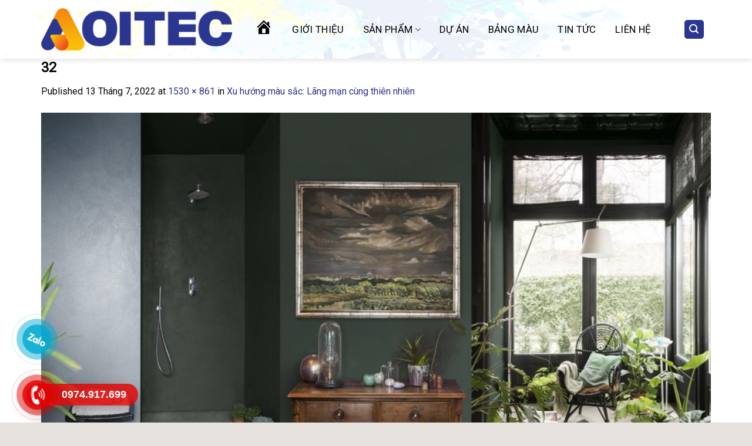

--- FILE ---
content_type: text/html; charset=UTF-8
request_url: https://sonaoitec.com/xu-huong-mau-sac-lang-man-cung-thien-nhien/attachment/32/
body_size: 24516
content:
<!DOCTYPE html>
<!--[if IE 9 ]> <html lang="vi" class="ie9 loading-site no-js"> <![endif]-->
<!--[if IE 8 ]> <html lang="vi" class="ie8 loading-site no-js"> <![endif]-->
<!--[if (gte IE 9)|!(IE)]><!--><html lang="vi" class="loading-site no-js"> <!--<![endif]-->
<head>
	<meta charset="UTF-8" />
	<link rel="profile" href="http://gmpg.org/xfn/11" />
	<link rel="pingback" href="https://sonaoitec.com/xmlrpc.php" />

	<script>(function(html){html.className = html.className.replace(/\bno-js\b/,'js')})(document.documentElement);</script>
<meta name='robots' content='index, follow, max-image-preview:large, max-snippet:-1, max-video-preview:-1' />
	<style>img:is([sizes="auto" i], [sizes^="auto," i]) { contain-intrinsic-size: 3000px 1500px }</style>
	<meta name="viewport" content="width=device-width, initial-scale=1, maximum-scale=1" />
	<!-- This site is optimized with the Yoast SEO plugin v25.0 - https://yoast.com/wordpress/plugins/seo/ -->
	<title>32 - Công Ty TNHH Xây Dựng Thương Mại Và Dịch Vụ Sơn Aoi Tec Việt Nam</title>
	<link rel="canonical" href="https://sonaoitec.com/xu-huong-mau-sac-lang-man-cung-thien-nhien/attachment/32/" />
	<meta property="og:locale" content="vi_VN" />
	<meta property="og:type" content="article" />
	<meta property="og:title" content="32 - Công Ty TNHH Xây Dựng Thương Mại Và Dịch Vụ Sơn Aoi Tec Việt Nam" />
	<meta property="og:url" content="https://sonaoitec.com/xu-huong-mau-sac-lang-man-cung-thien-nhien/attachment/32/" />
	<meta property="og:site_name" content="Công Ty TNHH Xây Dựng Thương Mại Và Dịch Vụ Sơn Aoi Tec Việt Nam" />
	<meta property="og:image" content="https://sonaoitec.com/xu-huong-mau-sac-lang-man-cung-thien-nhien/attachment/32" />
	<meta property="og:image:width" content="1530" />
	<meta property="og:image:height" content="861" />
	<meta property="og:image:type" content="image/jpeg" />
	<meta name="twitter:card" content="summary_large_image" />
	<script type="application/ld+json" class="yoast-schema-graph">{"@context":"https://schema.org","@graph":[{"@type":"WebPage","@id":"https://sonaoitec.com/xu-huong-mau-sac-lang-man-cung-thien-nhien/attachment/32/","url":"https://sonaoitec.com/xu-huong-mau-sac-lang-man-cung-thien-nhien/attachment/32/","name":"32 - Công Ty TNHH Xây Dựng Thương Mại Và Dịch Vụ Sơn Aoi Tec Việt Nam","isPartOf":{"@id":"/#website"},"primaryImageOfPage":{"@id":"https://sonaoitec.com/xu-huong-mau-sac-lang-man-cung-thien-nhien/attachment/32/#primaryimage"},"image":{"@id":"https://sonaoitec.com/xu-huong-mau-sac-lang-man-cung-thien-nhien/attachment/32/#primaryimage"},"thumbnailUrl":"https://sonaoitec.com/wp-content/uploads/2022/07/32.jpg","datePublished":"2022-07-13T03:47:32+00:00","breadcrumb":{"@id":"https://sonaoitec.com/xu-huong-mau-sac-lang-man-cung-thien-nhien/attachment/32/#breadcrumb"},"inLanguage":"vi","potentialAction":[{"@type":"ReadAction","target":["https://sonaoitec.com/xu-huong-mau-sac-lang-man-cung-thien-nhien/attachment/32/"]}]},{"@type":"ImageObject","inLanguage":"vi","@id":"https://sonaoitec.com/xu-huong-mau-sac-lang-man-cung-thien-nhien/attachment/32/#primaryimage","url":"https://sonaoitec.com/wp-content/uploads/2022/07/32.jpg","contentUrl":"https://sonaoitec.com/wp-content/uploads/2022/07/32.jpg","width":1530,"height":861},{"@type":"BreadcrumbList","@id":"https://sonaoitec.com/xu-huong-mau-sac-lang-man-cung-thien-nhien/attachment/32/#breadcrumb","itemListElement":[{"@type":"ListItem","position":1,"name":"Home","item":"https://sonaoitec.com/"},{"@type":"ListItem","position":2,"name":"Xu hướng màu sắc: Lãng mạn cùng thiên nhiên","item":"https://sonaoitec.com/xu-huong-mau-sac-lang-man-cung-thien-nhien/"},{"@type":"ListItem","position":3,"name":"32"}]},{"@type":"WebSite","@id":"/#website","url":"/","name":"Công Ty TNHH Xây Dựng Thương Mại Và Dịch Vụ Sơn Aoi Tec Việt Nam","description":"","potentialAction":[{"@type":"SearchAction","target":{"@type":"EntryPoint","urlTemplate":"/?s={search_term_string}"},"query-input":{"@type":"PropertyValueSpecification","valueRequired":true,"valueName":"search_term_string"}}],"inLanguage":"vi"}]}</script>
	<!-- / Yoast SEO plugin. -->


<link rel='dns-prefetch' href='//cdn.jsdelivr.net' />
<link rel='dns-prefetch' href='//maxcdn.bootstrapcdn.com' />
<link rel='dns-prefetch' href='//use.fontawesome.com' />
<link rel='dns-prefetch' href='//fonts.googleapis.com' />
<link rel="alternate" type="application/rss+xml" title="Dòng thông tin Công Ty TNHH Xây Dựng Thương Mại Và Dịch Vụ Sơn Aoi Tec Việt Nam &raquo;" href="https://sonaoitec.com/feed/" />
<link rel="alternate" type="application/rss+xml" title="Công Ty TNHH Xây Dựng Thương Mại Và Dịch Vụ Sơn Aoi Tec Việt Nam &raquo; Dòng bình luận" href="https://sonaoitec.com/comments/feed/" />
<link rel="alternate" type="application/rss+xml" title="Công Ty TNHH Xây Dựng Thương Mại Và Dịch Vụ Sơn Aoi Tec Việt Nam &raquo; 32 Dòng bình luận" href="https://sonaoitec.com/xu-huong-mau-sac-lang-man-cung-thien-nhien/attachment/32/#main/feed/" />
<link rel="prefetch" href="https://sonaoitec.com/wp-content/themes/flatsome/assets/js/chunk.countup.fe2c1016.js" />
<link rel="prefetch" href="https://sonaoitec.com/wp-content/themes/flatsome/assets/js/chunk.sticky-sidebar.a58a6557.js" />
<link rel="prefetch" href="https://sonaoitec.com/wp-content/themes/flatsome/assets/js/chunk.tooltips.29144c1c.js" />
<link rel="prefetch" href="https://sonaoitec.com/wp-content/themes/flatsome/assets/js/chunk.vendors-popups.947eca5c.js" />
<link rel="prefetch" href="https://sonaoitec.com/wp-content/themes/flatsome/assets/js/chunk.vendors-slider.f0d2cbc9.js" />
<script type="text/javascript">
/* <![CDATA[ */
window._wpemojiSettings = {"baseUrl":"https:\/\/s.w.org\/images\/core\/emoji\/16.0.1\/72x72\/","ext":".png","svgUrl":"https:\/\/s.w.org\/images\/core\/emoji\/16.0.1\/svg\/","svgExt":".svg","source":{"concatemoji":"https:\/\/sonaoitec.com\/wp-includes\/js\/wp-emoji-release.min.js?ver=6.8.3"}};
/*! This file is auto-generated */
!function(s,n){var o,i,e;function c(e){try{var t={supportTests:e,timestamp:(new Date).valueOf()};sessionStorage.setItem(o,JSON.stringify(t))}catch(e){}}function p(e,t,n){e.clearRect(0,0,e.canvas.width,e.canvas.height),e.fillText(t,0,0);var t=new Uint32Array(e.getImageData(0,0,e.canvas.width,e.canvas.height).data),a=(e.clearRect(0,0,e.canvas.width,e.canvas.height),e.fillText(n,0,0),new Uint32Array(e.getImageData(0,0,e.canvas.width,e.canvas.height).data));return t.every(function(e,t){return e===a[t]})}function u(e,t){e.clearRect(0,0,e.canvas.width,e.canvas.height),e.fillText(t,0,0);for(var n=e.getImageData(16,16,1,1),a=0;a<n.data.length;a++)if(0!==n.data[a])return!1;return!0}function f(e,t,n,a){switch(t){case"flag":return n(e,"\ud83c\udff3\ufe0f\u200d\u26a7\ufe0f","\ud83c\udff3\ufe0f\u200b\u26a7\ufe0f")?!1:!n(e,"\ud83c\udde8\ud83c\uddf6","\ud83c\udde8\u200b\ud83c\uddf6")&&!n(e,"\ud83c\udff4\udb40\udc67\udb40\udc62\udb40\udc65\udb40\udc6e\udb40\udc67\udb40\udc7f","\ud83c\udff4\u200b\udb40\udc67\u200b\udb40\udc62\u200b\udb40\udc65\u200b\udb40\udc6e\u200b\udb40\udc67\u200b\udb40\udc7f");case"emoji":return!a(e,"\ud83e\udedf")}return!1}function g(e,t,n,a){var r="undefined"!=typeof WorkerGlobalScope&&self instanceof WorkerGlobalScope?new OffscreenCanvas(300,150):s.createElement("canvas"),o=r.getContext("2d",{willReadFrequently:!0}),i=(o.textBaseline="top",o.font="600 32px Arial",{});return e.forEach(function(e){i[e]=t(o,e,n,a)}),i}function t(e){var t=s.createElement("script");t.src=e,t.defer=!0,s.head.appendChild(t)}"undefined"!=typeof Promise&&(o="wpEmojiSettingsSupports",i=["flag","emoji"],n.supports={everything:!0,everythingExceptFlag:!0},e=new Promise(function(e){s.addEventListener("DOMContentLoaded",e,{once:!0})}),new Promise(function(t){var n=function(){try{var e=JSON.parse(sessionStorage.getItem(o));if("object"==typeof e&&"number"==typeof e.timestamp&&(new Date).valueOf()<e.timestamp+604800&&"object"==typeof e.supportTests)return e.supportTests}catch(e){}return null}();if(!n){if("undefined"!=typeof Worker&&"undefined"!=typeof OffscreenCanvas&&"undefined"!=typeof URL&&URL.createObjectURL&&"undefined"!=typeof Blob)try{var e="postMessage("+g.toString()+"("+[JSON.stringify(i),f.toString(),p.toString(),u.toString()].join(",")+"));",a=new Blob([e],{type:"text/javascript"}),r=new Worker(URL.createObjectURL(a),{name:"wpTestEmojiSupports"});return void(r.onmessage=function(e){c(n=e.data),r.terminate(),t(n)})}catch(e){}c(n=g(i,f,p,u))}t(n)}).then(function(e){for(var t in e)n.supports[t]=e[t],n.supports.everything=n.supports.everything&&n.supports[t],"flag"!==t&&(n.supports.everythingExceptFlag=n.supports.everythingExceptFlag&&n.supports[t]);n.supports.everythingExceptFlag=n.supports.everythingExceptFlag&&!n.supports.flag,n.DOMReady=!1,n.readyCallback=function(){n.DOMReady=!0}}).then(function(){return e}).then(function(){var e;n.supports.everything||(n.readyCallback(),(e=n.source||{}).concatemoji?t(e.concatemoji):e.wpemoji&&e.twemoji&&(t(e.twemoji),t(e.wpemoji)))}))}((window,document),window._wpemojiSettings);
/* ]]> */
</script>
<link rel='stylesheet' id='dashicons-css' href='https://sonaoitec.com/wp-includes/css/dashicons.min.css?ver=6.8.3' type='text/css' media='all' />
<link rel='stylesheet' id='elusive-css' href='https://sonaoitec.com/wp-content/plugins/menu-icons/vendor/codeinwp/icon-picker/css/types/elusive.min.css?ver=2.0' type='text/css' media='all' />
<link rel='stylesheet' id='menu-icon-font-awesome-css' href='https://sonaoitec.com/wp-content/plugins/menu-icons/css/fontawesome/css/all.min.css?ver=5.15.4' type='text/css' media='all' />
<link rel='stylesheet' id='foundation-icons-css' href='https://sonaoitec.com/wp-content/plugins/menu-icons/vendor/codeinwp/icon-picker/css/types/foundation-icons.min.css?ver=3.0' type='text/css' media='all' />
<link rel='stylesheet' id='genericons-css' href='https://sonaoitec.com/wp-content/plugins/menu-icons/vendor/codeinwp/icon-picker/css/types/genericons.min.css?ver=3.4' type='text/css' media='all' />
<link rel='stylesheet' id='menu-icons-extra-css' href='https://sonaoitec.com/wp-content/plugins/menu-icons/css/extra.min.css?ver=0.13.17' type='text/css' media='all' />
<style id='wp-emoji-styles-inline-css' type='text/css'>

	img.wp-smiley, img.emoji {
		display: inline !important;
		border: none !important;
		box-shadow: none !important;
		height: 1em !important;
		width: 1em !important;
		margin: 0 0.07em !important;
		vertical-align: -0.1em !important;
		background: none !important;
		padding: 0 !important;
	}
</style>
<style id='wp-block-library-inline-css' type='text/css'>
:root{--wp-admin-theme-color:#007cba;--wp-admin-theme-color--rgb:0,124,186;--wp-admin-theme-color-darker-10:#006ba1;--wp-admin-theme-color-darker-10--rgb:0,107,161;--wp-admin-theme-color-darker-20:#005a87;--wp-admin-theme-color-darker-20--rgb:0,90,135;--wp-admin-border-width-focus:2px;--wp-block-synced-color:#7a00df;--wp-block-synced-color--rgb:122,0,223;--wp-bound-block-color:var(--wp-block-synced-color)}@media (min-resolution:192dpi){:root{--wp-admin-border-width-focus:1.5px}}.wp-element-button{cursor:pointer}:root{--wp--preset--font-size--normal:16px;--wp--preset--font-size--huge:42px}:root .has-very-light-gray-background-color{background-color:#eee}:root .has-very-dark-gray-background-color{background-color:#313131}:root .has-very-light-gray-color{color:#eee}:root .has-very-dark-gray-color{color:#313131}:root .has-vivid-green-cyan-to-vivid-cyan-blue-gradient-background{background:linear-gradient(135deg,#00d084,#0693e3)}:root .has-purple-crush-gradient-background{background:linear-gradient(135deg,#34e2e4,#4721fb 50%,#ab1dfe)}:root .has-hazy-dawn-gradient-background{background:linear-gradient(135deg,#faaca8,#dad0ec)}:root .has-subdued-olive-gradient-background{background:linear-gradient(135deg,#fafae1,#67a671)}:root .has-atomic-cream-gradient-background{background:linear-gradient(135deg,#fdd79a,#004a59)}:root .has-nightshade-gradient-background{background:linear-gradient(135deg,#330968,#31cdcf)}:root .has-midnight-gradient-background{background:linear-gradient(135deg,#020381,#2874fc)}.has-regular-font-size{font-size:1em}.has-larger-font-size{font-size:2.625em}.has-normal-font-size{font-size:var(--wp--preset--font-size--normal)}.has-huge-font-size{font-size:var(--wp--preset--font-size--huge)}.has-text-align-center{text-align:center}.has-text-align-left{text-align:left}.has-text-align-right{text-align:right}#end-resizable-editor-section{display:none}.aligncenter{clear:both}.items-justified-left{justify-content:flex-start}.items-justified-center{justify-content:center}.items-justified-right{justify-content:flex-end}.items-justified-space-between{justify-content:space-between}.screen-reader-text{border:0;clip-path:inset(50%);height:1px;margin:-1px;overflow:hidden;padding:0;position:absolute;width:1px;word-wrap:normal!important}.screen-reader-text:focus{background-color:#ddd;clip-path:none;color:#444;display:block;font-size:1em;height:auto;left:5px;line-height:normal;padding:15px 23px 14px;text-decoration:none;top:5px;width:auto;z-index:100000}html :where(.has-border-color){border-style:solid}html :where([style*=border-top-color]){border-top-style:solid}html :where([style*=border-right-color]){border-right-style:solid}html :where([style*=border-bottom-color]){border-bottom-style:solid}html :where([style*=border-left-color]){border-left-style:solid}html :where([style*=border-width]){border-style:solid}html :where([style*=border-top-width]){border-top-style:solid}html :where([style*=border-right-width]){border-right-style:solid}html :where([style*=border-bottom-width]){border-bottom-style:solid}html :where([style*=border-left-width]){border-left-style:solid}html :where(img[class*=wp-image-]){height:auto;max-width:100%}:where(figure){margin:0 0 1em}html :where(.is-position-sticky){--wp-admin--admin-bar--position-offset:var(--wp-admin--admin-bar--height,0px)}@media screen and (max-width:600px){html :where(.is-position-sticky){--wp-admin--admin-bar--position-offset:0px}}
</style>
<style id='classic-theme-styles-inline-css' type='text/css'>
/*! This file is auto-generated */
.wp-block-button__link{color:#fff;background-color:#32373c;border-radius:9999px;box-shadow:none;text-decoration:none;padding:calc(.667em + 2px) calc(1.333em + 2px);font-size:1.125em}.wp-block-file__button{background:#32373c;color:#fff;text-decoration:none}
</style>
<link rel='stylesheet' id='font-awesome-svg-styles-css' href='https://sonaoitec.com/wp-content/uploads/font-awesome/v6.0.0/css/svg-with-js.css' type='text/css' media='all' />
<style id='font-awesome-svg-styles-inline-css' type='text/css'>
   .wp-block-font-awesome-icon svg::before,
   .wp-rich-text-font-awesome-icon svg::before {content: unset;}
</style>
<link rel='stylesheet' id='contact-form-7-css' href='https://sonaoitec.com/wp-content/plugins/contact-form-7/includes/css/styles.css?ver=6.0.6' type='text/css' media='all' />
<link rel='stylesheet' id='devvn-quickbuy-style-css' href='https://sonaoitec.com/wp-content/plugins/devvn-quick-buy/css/devvn-quick-buy.css?ver=1.1.2' type='text/css' media='all' />
<style id='woocommerce-inline-inline-css' type='text/css'>
.woocommerce form .form-row .required { visibility: visible; }
</style>
<link rel='stylesheet' id='brands-styles-css' href='https://sonaoitec.com/wp-content/plugins/woocommerce/assets/css/brands.css?ver=9.8.6' type='text/css' media='all' />
<link rel='stylesheet' id='flatsome-ionicons-css' href='//maxcdn.bootstrapcdn.com/font-awesome/4.7.0/css/font-awesome.min.css?ver=6.8.3' type='text/css' media='all' />
<link rel='stylesheet' id='font-awesome-official-css' href='https://use.fontawesome.com/releases/v6.0.0/css/all.css' type='text/css' media='all' integrity="sha384-3B6NwesSXE7YJlcLI9RpRqGf2p/EgVH8BgoKTaUrmKNDkHPStTQ3EyoYjCGXaOTS" crossorigin="anonymous" />
<link rel='stylesheet' id='flatsome-main-css' href='https://sonaoitec.com/wp-content/themes/flatsome/assets/css/flatsome.css?ver=3.15.6' type='text/css' media='all' />
<style id='flatsome-main-inline-css' type='text/css'>
@font-face {
				font-family: "fl-icons";
				font-display: block;
				src: url(https://sonaoitec.com/wp-content/themes/flatsome/assets/css/icons/fl-icons.eot?v=3.15.6);
				src:
					url(https://sonaoitec.com/wp-content/themes/flatsome/assets/css/icons/fl-icons.eot#iefix?v=3.15.6) format("embedded-opentype"),
					url(https://sonaoitec.com/wp-content/themes/flatsome/assets/css/icons/fl-icons.woff2?v=3.15.6) format("woff2"),
					url(https://sonaoitec.com/wp-content/themes/flatsome/assets/css/icons/fl-icons.ttf?v=3.15.6) format("truetype"),
					url(https://sonaoitec.com/wp-content/themes/flatsome/assets/css/icons/fl-icons.woff?v=3.15.6) format("woff"),
					url(https://sonaoitec.com/wp-content/themes/flatsome/assets/css/icons/fl-icons.svg?v=3.15.6#fl-icons) format("svg");
			}
</style>
<link rel='stylesheet' id='flatsome-shop-css' href='https://sonaoitec.com/wp-content/themes/flatsome/assets/css/flatsome-shop.css?ver=3.15.6' type='text/css' media='all' />
<link rel='stylesheet' id='flatsome-style-css' href='https://sonaoitec.com/wp-content/themes/web-khoi-nghiep/style.css?ver=3.4.3' type='text/css' media='all' />
<link rel='stylesheet' id='flatsome-googlefonts-css' href='//fonts.googleapis.com/css?family=Roboto%3Aregular%2Cregular%2Cregular%2Cregular%2Cregular&#038;display=swap&#038;ver=3.9' type='text/css' media='all' />
<link rel='stylesheet' id='font-awesome-official-v4shim-css' href='https://use.fontawesome.com/releases/v6.0.0/css/v4-shims.css' type='text/css' media='all' integrity="sha384-Mo3tUbn02WJ1eXNOTbemz64sjSQx9PEUk4o3BJbDNrfhSAfbPobKWeqYpV3xkTBC" crossorigin="anonymous" />
<script type="text/javascript" src="https://sonaoitec.com/wp-includes/js/jquery/jquery.min.js?ver=3.7.1" id="jquery-core-js"></script>
<script type="text/javascript" src="https://sonaoitec.com/wp-includes/js/jquery/jquery-migrate.min.js?ver=3.4.1" id="jquery-migrate-js"></script>
<script type="text/javascript" src="https://sonaoitec.com/wp-content/plugins/woocommerce/assets/js/jquery-blockui/jquery.blockUI.min.js?ver=2.7.0-wc.9.8.6" id="jquery-blockui-js" defer="defer" data-wp-strategy="defer"></script>
<script type="text/javascript" id="wc-add-to-cart-js-extra">
/* <![CDATA[ */
var wc_add_to_cart_params = {"ajax_url":"\/wp-admin\/admin-ajax.php","wc_ajax_url":"\/?wc-ajax=%%endpoint%%","i18n_view_cart":"Xem gi\u1ecf h\u00e0ng","cart_url":"https:\/\/sonaoitec.com\/gio-hang\/","is_cart":"","cart_redirect_after_add":"no"};
/* ]]> */
</script>
<script type="text/javascript" src="https://sonaoitec.com/wp-content/plugins/woocommerce/assets/js/frontend/add-to-cart.min.js?ver=9.8.6" id="wc-add-to-cart-js" defer="defer" data-wp-strategy="defer"></script>
<script type="text/javascript" src="https://sonaoitec.com/wp-content/plugins/woocommerce/assets/js/js-cookie/js.cookie.min.js?ver=2.1.4-wc.9.8.6" id="js-cookie-js" defer="defer" data-wp-strategy="defer"></script>
<script type="text/javascript" id="woocommerce-js-extra">
/* <![CDATA[ */
var woocommerce_params = {"ajax_url":"\/wp-admin\/admin-ajax.php","wc_ajax_url":"\/?wc-ajax=%%endpoint%%","i18n_password_show":"Hi\u1ec3n th\u1ecb m\u1eadt kh\u1ea9u","i18n_password_hide":"\u1ea8n m\u1eadt kh\u1ea9u"};
/* ]]> */
</script>
<script type="text/javascript" src="https://sonaoitec.com/wp-content/plugins/woocommerce/assets/js/frontend/woocommerce.min.js?ver=9.8.6" id="woocommerce-js" defer="defer" data-wp-strategy="defer"></script>
<link rel="https://api.w.org/" href="https://sonaoitec.com/wp-json/" /><link rel="alternate" title="JSON" type="application/json" href="https://sonaoitec.com/wp-json/wp/v2/media/4362" /><link rel="EditURI" type="application/rsd+xml" title="RSD" href="https://sonaoitec.com/xmlrpc.php?rsd" />
<meta name="generator" content="WordPress 6.8.3" />
<meta name="generator" content="WooCommerce 9.8.6" />
<link rel='shortlink' href='https://sonaoitec.com/?p=4362' />
<link rel="alternate" title="oNhúng (JSON)" type="application/json+oembed" href="https://sonaoitec.com/wp-json/oembed/1.0/embed?url=https%3A%2F%2Fsonaoitec.com%2Fxu-huong-mau-sac-lang-man-cung-thien-nhien%2Fattachment%2F32%2F%23main" />
<link rel="alternate" title="oNhúng (XML)" type="text/xml+oembed" href="https://sonaoitec.com/wp-json/oembed/1.0/embed?url=https%3A%2F%2Fsonaoitec.com%2Fxu-huong-mau-sac-lang-man-cung-thien-nhien%2Fattachment%2F32%2F%23main&#038;format=xml" />
<style>.bg{opacity: 0; transition: opacity 1s; -webkit-transition: opacity 1s;} .bg-loaded{opacity: 1;}</style><!--[if IE]><link rel="stylesheet" type="text/css" href="https://sonaoitec.com/wp-content/themes/flatsome/assets/css/ie-fallback.css"><script src="//cdnjs.cloudflare.com/ajax/libs/html5shiv/3.6.1/html5shiv.js"></script><script>var head = document.getElementsByTagName('head')[0],style = document.createElement('style');style.type = 'text/css';style.styleSheet.cssText = ':before,:after{content:none !important';head.appendChild(style);setTimeout(function(){head.removeChild(style);}, 0);</script><script src="https://sonaoitec.com/wp-content/themes/flatsome/assets/libs/ie-flexibility.js"></script><![endif]--><meta property="og:image" content="/wp-content/uploads/2023/10/Untitled-zalo.jpg">

<meta name="google-site-verification" content="qiH3MyHKGSzxbVh5iAS-XhELxvWO1RCcwom5pg30Qds" />

<meta name="google-site-verification" content="__H4FvGRNdp1og7uz_2slJfV4gTiqTHiIUvdKmwXAmE" />	<noscript><style>.woocommerce-product-gallery{ opacity: 1 !important; }</style></noscript>
	<link rel="icon" href="https://sonaoitec.com/wp-content/uploads/2023/10/cropped-logo-aoi-tec-32x32.png" sizes="32x32" />
<link rel="icon" href="https://sonaoitec.com/wp-content/uploads/2023/10/cropped-logo-aoi-tec-192x192.png" sizes="192x192" />
<link rel="apple-touch-icon" href="https://sonaoitec.com/wp-content/uploads/2023/10/cropped-logo-aoi-tec-180x180.png" />
<meta name="msapplication-TileImage" content="https://sonaoitec.com/wp-content/uploads/2023/10/cropped-logo-aoi-tec-270x270.png" />
<style id="custom-css" type="text/css">:root {--primary-color: #2b3691;}html{background-color:#E6E2DE!important;}.container-width, .full-width .ubermenu-nav, .container, .row{max-width: 1170px}.row.row-collapse{max-width: 1140px}.row.row-small{max-width: 1162.5px}.row.row-large{max-width: 1200px}.header-main{height: 100px}#logo img{max-height: 100px}#logo{width:325px;}#logo img{padding:7px 0;}.header-bottom{min-height: 43px}.header-top{min-height: 41px}.transparent .header-main{height: 265px}.transparent #logo img{max-height: 265px}.has-transparent + .page-title:first-of-type,.has-transparent + #main > .page-title,.has-transparent + #main > div > .page-title,.has-transparent + #main .page-header-wrapper:first-of-type .page-title{padding-top: 265px;}.header.show-on-scroll,.stuck .header-main{height:70px!important}.stuck #logo img{max-height: 70px!important}.search-form{ width: 100%;}.header-bg-color {background-color: rgba(255,255,255,0.9)}.header-bottom {background-color: #334862}.header-main .nav > li > a{line-height: 16px }.stuck .header-main .nav > li > a{line-height: 50px }.header-bottom-nav > li > a{line-height: 35px }@media (max-width: 549px) {.header-main{height: 85px}#logo img{max-height: 85px}}.nav-dropdown{font-size:100%}.header-top{background-color:#334862!important;}/* Color */.accordion-title.active, .has-icon-bg .icon .icon-inner,.logo a, .primary.is-underline, .primary.is-link, .badge-outline .badge-inner, .nav-outline > li.active> a,.nav-outline >li.active > a, .cart-icon strong,[data-color='primary'], .is-outline.primary{color: #2b3691;}/* Color !important */[data-text-color="primary"]{color: #2b3691!important;}/* Background Color */[data-text-bg="primary"]{background-color: #2b3691;}/* Background */.scroll-to-bullets a,.featured-title, .label-new.menu-item > a:after, .nav-pagination > li > .current,.nav-pagination > li > span:hover,.nav-pagination > li > a:hover,.has-hover:hover .badge-outline .badge-inner,button[type="submit"], .button.wc-forward:not(.checkout):not(.checkout-button), .button.submit-button, .button.primary:not(.is-outline),.featured-table .title,.is-outline:hover, .has-icon:hover .icon-label,.nav-dropdown-bold .nav-column li > a:hover, .nav-dropdown.nav-dropdown-bold > li > a:hover, .nav-dropdown-bold.dark .nav-column li > a:hover, .nav-dropdown.nav-dropdown-bold.dark > li > a:hover, .header-vertical-menu__opener ,.is-outline:hover, .tagcloud a:hover,.grid-tools a, input[type='submit']:not(.is-form), .box-badge:hover .box-text, input.button.alt,.nav-box > li > a:hover,.nav-box > li.active > a,.nav-pills > li.active > a ,.current-dropdown .cart-icon strong, .cart-icon:hover strong, .nav-line-bottom > li > a:before, .nav-line-grow > li > a:before, .nav-line > li > a:before,.banner, .header-top, .slider-nav-circle .flickity-prev-next-button:hover svg, .slider-nav-circle .flickity-prev-next-button:hover .arrow, .primary.is-outline:hover, .button.primary:not(.is-outline), input[type='submit'].primary, input[type='submit'].primary, input[type='reset'].button, input[type='button'].primary, .badge-inner{background-color: #2b3691;}/* Border */.nav-vertical.nav-tabs > li.active > a,.scroll-to-bullets a.active,.nav-pagination > li > .current,.nav-pagination > li > span:hover,.nav-pagination > li > a:hover,.has-hover:hover .badge-outline .badge-inner,.accordion-title.active,.featured-table,.is-outline:hover, .tagcloud a:hover,blockquote, .has-border, .cart-icon strong:after,.cart-icon strong,.blockUI:before, .processing:before,.loading-spin, .slider-nav-circle .flickity-prev-next-button:hover svg, .slider-nav-circle .flickity-prev-next-button:hover .arrow, .primary.is-outline:hover{border-color: #2b3691}.nav-tabs > li.active > a{border-top-color: #2b3691}.widget_shopping_cart_content .blockUI.blockOverlay:before { border-left-color: #2b3691 }.woocommerce-checkout-review-order .blockUI.blockOverlay:before { border-left-color: #2b3691 }/* Fill */.slider .flickity-prev-next-button:hover svg,.slider .flickity-prev-next-button:hover .arrow{fill: #2b3691;}/* Background Color */[data-icon-label]:after, .secondary.is-underline:hover,.secondary.is-outline:hover,.icon-label,.button.secondary:not(.is-outline),.button.alt:not(.is-outline), .badge-inner.on-sale, .button.checkout, .single_add_to_cart_button, .current .breadcrumb-step{ background-color:#f3681b; }[data-text-bg="secondary"]{background-color: #f3681b;}/* Color */.secondary.is-underline,.secondary.is-link, .secondary.is-outline,.stars a.active, .star-rating:before, .woocommerce-page .star-rating:before,.star-rating span:before, .color-secondary{color: #f3681b}/* Color !important */[data-text-color="secondary"]{color: #f3681b!important;}/* Border */.secondary.is-outline:hover{border-color:#f3681b}.success.is-underline:hover,.success.is-outline:hover,.success{background-color: #2b3691}.success-color, .success.is-link, .success.is-outline{color: #2b3691;}.success-border{border-color: #2b3691!important;}/* Color !important */[data-text-color="success"]{color: #2b3691!important;}/* Background Color */[data-text-bg="success"]{background-color: #2b3691;}.alert.is-underline:hover,.alert.is-outline:hover,.alert{background-color: #f3681b}.alert.is-link, .alert.is-outline, .color-alert{color: #f3681b;}/* Color !important */[data-text-color="alert"]{color: #f3681b!important;}/* Background Color */[data-text-bg="alert"]{background-color: #f3681b;}body{font-size: 100%;}@media screen and (max-width: 549px){body{font-size: 100%;}}body{font-family:"Roboto", sans-serif}body{font-weight: 0}body{color: #0a0a0a}.nav > li > a {font-family:"Roboto", sans-serif;}.mobile-sidebar-levels-2 .nav > li > ul > li > a {font-family:"Roboto", sans-serif;}.nav > li > a {font-weight: 0;}.mobile-sidebar-levels-2 .nav > li > ul > li > a {font-weight: 0;}h1,h2,h3,h4,h5,h6,.heading-font, .off-canvas-center .nav-sidebar.nav-vertical > li > a{font-family: "Roboto", sans-serif;}h1,h2,h3,h4,h5,h6,.heading-font,.banner h1,.banner h2{font-weight: 0;}h1,h2,h3,h4,h5,h6,.heading-font{color: #0a0a0a;}.alt-font{font-family: "Roboto", sans-serif;}.alt-font{font-weight: 0!important;}.header:not(.transparent) .header-nav-main.nav > li > a {color: #ffffff;}.header:not(.transparent) .header-nav-main.nav > li > a:hover,.header:not(.transparent) .header-nav-main.nav > li.active > a,.header:not(.transparent) .header-nav-main.nav > li.current > a,.header:not(.transparent) .header-nav-main.nav > li > a.active,.header:not(.transparent) .header-nav-main.nav > li > a.current{color: #8a7e7c;}.header-nav-main.nav-line-bottom > li > a:before,.header-nav-main.nav-line-grow > li > a:before,.header-nav-main.nav-line > li > a:before,.header-nav-main.nav-box > li > a:hover,.header-nav-main.nav-box > li.active > a,.header-nav-main.nav-pills > li > a:hover,.header-nav-main.nav-pills > li.active > a{color:#FFF!important;background-color: #8a7e7c;}.header:not(.transparent) .header-bottom-nav.nav > li > a{color: #FFFFFF;}a{color: #2b3691;}.has-equal-box-heights .box-image {padding-top: 100%;}@media screen and (min-width: 550px){.products .box-vertical .box-image{min-width: 300px!important;width: 300px!important;}}.footer-1{background-color: #FFFFFF}.absolute-footer, html{background-color: #0a0a0a}.page-title-small + main .product-container > .row{padding-top:0;}/* Custom CSS */.devvn_buy_now{max-width:100% !important;width:100% !important;}span.onsale{}/*************** ADD CUSTOM CSS HERE. ***************/@media (max-width: 1023px){.full-medium{width: 100% !important; flex-basis: 100% !important;}}@media(min-width: 1025px){}.product-title{min-height: 40px;}.product-title a{color: #000;font-weight: 700;}ul.nav-right .cart-item .cart-price .woocommerce-Price-amount{color: white;}ul.nav-right .cart-item i.icon-shopping-cart{color: white;}.header-bottom-nav li{padding: 0px 1px;}.sf-menu ul{line-height: 30px;}.flex-right ul li{padding: 0px 10px !important;}.flex-right ul li a{text-transform: initial !important;font-size: 15px;}/*Màu sắc button*/.social-button, .social-icons .button.icon:not(.is-outline), .social-icons .button.icon:hover {background-color: currentColor !important;border-color: currentColor !important;}.button.facebook,.button.facebook:not(.is-outline), .button.facebook:hover {color: #fff;background-color: #446084;border-color: #446084;}.button.twitter,.button.twitter:not(.is-outline), .button.twitter:hover {color: white ; background-color : #2478ba;border-color: #2478ba ;}.button.email,.button.email:not(.is-outline), .button.email:hover {color: #fff;background-color: black ;border-color: black ;}.button.pinterest,.button.pinterest:not(.is-outline), .button.pinterest:hover {color: #fff !important;background-color: #cb2320;border-color: #cb2320;}.button.google-plus,.button.google-plus:not(.is-outline), .button.google-plus:hover {color: #fff ;background-color: #dd4e31 ;border-color: #dd4e31 ;}.button.linkedin,.button.linkedin:not(.is-outline), .button.linkedin:hover {color: #fff ;background-color: #0072b7 ;border-color: #0072b7 ;}.single-date{border-bottom: 1px dashed #ededed;}h1.entry-title{font-size: 24px ;}/*Kết thúc màu sắc*/footer.entry-meta {border-top: none !important;border-bottom: 1px dashed #ececec !important;}.entry-content img{width: auto !important}.duong-line {background: rgba(0,0,0,0) url(images/line.png) repeat scroll 0 0;height: 12px;margin-top: 5px;overflow: hidden;}.related-post h7{font-weight: bold;font-size: 18px;float: left;margin: -8px 20px 0 0;}.price-wrapper span.amount{color: #d41836 !important}.box-text-products{text-align: center;}.woocommerce-breadcrumb {font-size: 13px;}.widget_shopping_cart ul li.mini_cart_item{padding-right: 20px !important;padding-left: 60px !important;}.widget_shopping_cart ul li.mini_cart_item a{font-size: 12px !important}.price_slider_amount .price_label{font-size: 12px}.grid-tools a{background: #F36F36 !important}h1.product-title{font-weight: 500 !important}.header-block-block-1 .col{padding-bottom: 0px !important;}.product_list_widget .woocommerce-Price-amount{color: #60b301 !important;}.price_slider_amount .button{background: #F36F36 !important}.div-anh .col-inner{border: 7px solid white;}/*chữ khuyến mãi nghiêng*/.badge-container { top:-30px; left:5px; padding:5px;}.badge-container:empty{ display:none;}.badge-frame .badge-inner, .badge-outline .badge-inner{font-size: 13px !important;border:none !important;}span.onsale{color: #ffffff !important}.section-dau{padding-top: 5px !important;}.class-danh-muc,.class-banner{padding: 0px !important}#main #content,#main ,.page-title{padding-bottom: 10px;background: #fff;}.blog-archive .large-9{background: white;padding-top: 20px;}.section .box-text,.shop-container .box-text{border-radius: 0px 0px 7px 7px;background: white;}#wide-nav > .flex-row > .flex-left{min-width: 273px !important}.header-button .header-cart-link{background: #60b301 !important}.row-giao-hang .flickity-viewport,.row-giao-hang .slider-wrapper{border-radius: 14px;}#mega_main_menu.direction-horizontal > .menu_holder > .menu_inner > ul > li > .item_link:before, #mega_main_menu.direction-horizontal > .menu_holder > .menu_inner > .nav_logo:before, #mega_main_menu.direction-horizontal > .menu_holder > .menu_inner > ul > li.nav_search_box:before{background-image: none !important}#mega_main_menu > .menu_holder > .menu_inner > ul > li{display: block !important;}#mega_main_menu_ul{background: white !important;}#mega_main_menu_ul li a{text-transform: uppercase !important;}.tieude-khung p{text-align: center;margin-bottom: 0px;padding: 10px 0px;background: #e67e22;color: white;font-weight: bold;}#mega-menu-wrap{background:#8a7e7c!important;}.box-first{margin-bottom: 0px !important;padding-bottom: 0px;}.box-first .icon-box{padding: 5px;}.box-first h3{font-size: 17px;margin-bottom: 0px;}.title-danh-muc p{margin-bottom: 0px;}.title-danh-muc{text-align: center;}.product-main .content-row{background: white !important;padding-top: 20px;}.category-page-row{background: white !important;}.post-sidebar {padding-top: 20px !important;background:white !important;}.blog-single .large-9{background: white !important;padding-top: 20px !important;}.page-wrapper{background: white !important;padding-top:0px;}.header-nav li.current-menu-item a{ color:#000;background: #0000;}.row .col.post-item .box-text{height: max-content;}.form_dangky input[type="text"]{border:1px solid #ffffff !important;background-color:#ffffff !important;}.section_tuvan .section-title-center b{border-bottom:2px solid #ffffff !important;}p.category.uppercase.is-smaller.no-text-overflow.product-cat.op-7 {display: none;}.is-divider.small {display: none;}span.widget-title {background: #2b3691;width: 100%;display: block;color: #fff;padding: 10px 0px 10px 10px;margin-bottom:0px;}.header.show-on-scroll, .stuck .header-main {height: 70px!important; }.header-nav.nav-line-bottom > li > a:before, .header-nav.nav-line-grow > li > a:before, .header-nav.nav-line > li > a:before, .header-nav.nav-box > li > a:hover, .header-nav.nav-box > li.active > a, .header-nav.nav-pills > li > a:hover, .header-nav.nav-pills > li.active > a { color: #2b3691!important;background-color: #fff;}.header-bottom {background-color: #2b3691;}.header-top {background: linear-gradient(45deg, #2b3691 55%, #ffeb03 45%) !important;}.header:not(.transparent) .header-nav.nav > li > a {color: #000;font-size: 17px;font-weight: 300;}.section-title-center span {color: white;background: #f92323;padding: 0 10px;border-radius: 10px;}.section-title b {opacity: 0;background-color: #a2a2a2;}.widgettitle {background: #d41836;width: 100%;display: block;color: #fff;padding: 10px 0px 10px 10px;margin-bottom: 0px;text-transform: uppercase;font-size: 1em;font-weight: 600;}.rpwwt-widget ul li {margin: 0 0 1em;}ul.menu>li ul, .widget>ul>li ul { border-left: none;display: block;}.widget .toggle {display: none;}ul.menu>li>a {color: #000 !important;font-size: 14px;font-weight: 700;text-transform: capitalize;padding-left: 10px;}ul.menu>li ul {margin: 0px;padding-left: 0px;}ul.menu>li ul li {border: 1px solid;font-size: 16px;border-top: 0px;line-height: 30px;}ul.menu>li ul li:hover {background: #cacaca;}ul.menu>li li>a{padding-left: 10px;}.nav-dropdown-default .nav-column li>a, .nav-dropdown.nav-dropdown-default>li>a {color: #2b3691; min-width: max-content;text-transform: capitalize;background: #fff;}.nav-dropdown>li.nav-dropdown-col, .nav-dropdown>li.image-column {width: 225px;min-width: 160px; }ul.menu>li li>a, .widget>ul>li li>a {font-size: .8em;padding: 3px 0;display: inline-block;}b, strong {font-weight: 700;}.section-title-normal span{border-bottom: 0px;color: #fff;}.section-title-normal { border-bottom: 2px solid #2b3691;}span.title-show-cats li a {border-left: 1px solid;font-size: 14px;}.widget {margin-bottom: 0em;}ul.menu>li>a {list-style: none;margin-bottom: .3em;text-align: left;margin: 0;display:block;}ul.menu>li>a:hover {color: #126700;background: #fff;}.section-title-bold-center span, .section-title-bold span {padding: .3em .8em;color: #2dc51c;border: none;}.header:not(.transparent) .header-nav.nav > li > a:hover, .header:not(.transparent) .header-nav.nav > li.active > a, .header:not(.transparent) .header-nav.nav > li.current > a, .header:not(.transparent) .header-nav.nav > li > a.active, .header:not(.transparent) .header-nav.nav > li > a.current {color: #2b3691;}ul.nav-dropdown.nav-dropdown-default>li>a:hover {color: #000;}#nav_menu-2 .menu-danh-muc-san-pham-container #menu-danh-muc-san-pham>li:hover>a{color: #4d8f01;}ul#menu-danh-muc-san-pham>li>a {padding-left: 5px;}.entry-image.relative {display: none;}.nav-pills>li>a {border-radius: 0px;}.header-bottom-nav > li > a {line-height: 43px;}.section-title-container {margin-bottom: 20px;}span.section-title-main {background: #ffffff00;color: #2b3691;}li.title_cats {PADDING-TOP: 10PX;}.menu-item img._before, .rtl .menu-item img._after {margin-right: .5em;width: 20px;}.woof_redraw_zone>div>div>h4 {background: #1685c1;padding: 6px 10px;color: #fff;}.box-blog-post .is-divider {margin-top: .5em;margin-bottom: .5em;height: 2px;display: none;}.nav>li>a{color: rgb(255, 255, 255);}.nav>li>a:hover, .nav>li.active>a, .nav>li.current>a, .nav>li>a.active, .nav>li>a.current, .nav-dropdown li.active>a, .nav-column li.active>a {color:#000;}ul.sub-menu.nav-dropdown.nav-dropdown-default {padding: 10px 0;}.chung-toi {background: #f6f6ff;border: 1px dashed #2b3691;border-radius: 10px;padding: 10px;box-shadow: 0 1px 3px -2px rgb(0 0 0 / 12%), 0 1px 2px rgb(0 0 0 / 24%);}.product-small .box-image:hover::before{-webkit-animation:shine .75s;animation:shine .75s}@-webkit-keyframes shine{100%{left:125%}}@keyframes shine{100%{left:125%}}.product-small .box-image::before{position:absolute;top:0;left:-75%;z-index:2;display:block;content:'';width:50%;height:100%;background:-webkit-linear-gradient(left,rgba(255,255,255,0) 0,rgba(255,255,255,.3) 100%);-webkit-transform:skewX(-25deg);transform:skewX(-25deg)}.price-wrapper {margin-top: 20px;margin-bottom: 10px;}.price-wrapper span.amount {color: #ffffff !important;background: linear-gradient(#4548cf, #2b3691);-moz-box-shadow: 3px 3px 5px 0px #666;-webkit-box-shadow: 3px 3px 5px 0px #666;box-shadow: 3px 3px 5px 0px #666;padding: 10px;border-radius: 5px;!important: ;}h3.section-title.section-title-center:after {position: absolute;left: 0;bottom: -18px;width: 100%;height: 3.625rem;content: "";background: url(/wp-content/uploads/2022/07/title-border.png) center bottom no-repeat;background-size: 3%;}h3.section-title.section-title-center span {font-size: 28px;}.row-small>.flickity-viewport>.flickity-slider>.col, .row-small>.col {padding: 0 9.8px 12px;margin-bottom: 0;}.header-main {background: url(/wp-content/uploads/2022/07/bkr-main.png) no-repeat;background-size: 100% 100%;}ul.header-nav.header-nav-main.nav.nav-left.nav-uppercase li {padding: 0 9px;}ul.sub-menu.nav-dropdown.nav-dropdown-default li {padding: 0 !important;}.copyright-footer {color: #fff;}span.wpcf7-spinner {display: none;}ul.menu {border: 1px solid #2b36916e;}ul.menu li a:hover {background: #f9f9f9;}form.cart {display: none;}.tinh-chat-noi-bat {background-color: #fff;box-shadow: 0 0 3px rgb(0 0 0 / 30%);border-radius: 10px;display: flex;flex-wrap: wrap;margin: 0 -5px;padding: 10px;}a.button.primary.is-gloss, input.wpcf7-form-control.has-spinner.wpcf7-submit.button, input.wpcf7-form-control.has-spinner.wpcf7-submit {color: #fff;border: none;background-color: #f04b22;background-image: -webkit-linear-gradient(left,#f04b22 0%,#f3681b 50%,#f04b22 100%);background-image: linear-gradient(to right,#f04b22 0%,#f3681b 50%,#f04b22 100%);-webkit-transition: all .2s ease-in-out;transition: all .2s ease-in-out;background-size: 200% 100%;}a.button.primary.is-gloss:hover, input.wpcf7-form-control.has-spinner.wpcf7-submit.button:hover, input.wpcf7-form-control.has-spinner.wpcf7-submit:hover {color: #fff;/* background-color: #75d69c; */border: none;background-position: 100% 0;}.absolute-footer {background: -webkit-linear-gradient(left,#00d39f 0,#008bd3 25%,#d40063 75%,#d4be00 100%);background: -o-linear-gradient(left,#00d39f 0,#008bd3 25%,#d40063 75%,#d4be00 100%);background: -moz-linear-gradient(left,#00d39f 0,#008bd3 25%,#d40063 75%,#d4be00 100%);background: linear-gradient(to right,#00d39f 0,#008bd3 25%,#d40063 75%,#d4be00 100%);filter: progid:DXImageTransform.Microsoft.gradient(startColorstr='#00d39f',endColorstr='#d4be00',GradientType=1);}.menu-danh-muc a span:after {content: "f0fb";font-family: FontAwesome;display: inline-block;vertical-align: baseline;margin: 0 15px 0 10px;position: absolute;right: 0;transition: 2s;-moz-transition: 2s;-webkit-transition: 2s;-o-transition: 2s;}.menu-danh-muc a:hover span:after {-webkit-animation: spin 1s;-moz-animation: spin 1s;animation: spin 1s;right: 30%;}.menu-danh-muc a:hover {color: #2b3691 !important;}.top-divider {opacity: 0;}.header-wrapper {-webkit-box-shadow: 1px 1px 10px rgb(0 0 0 / 15%);box-shadow: 1px 1px 10px rgb(0 0 0 / 15%);}.section-title.section-title-normal span.section-title-main:before {content: "";position: absolute;background: url(/wp-content/uploads/2022/07/sadwxbvvbb.png) no-repeat;background-size: 100%;height: 20px;width: 20px;left: 4%;top: 0;bottom: 0;margin: auto;animation: mymove 3s infinite linear;}.section-title.section-title-normal span.section-title-main {background: #2b3691;color: white;padding: 5px 20px 2px 32px;border-left: 7px solid #f3681b;border-bottom: 2px solid #f3681b;border-radius: 0 7px 0 0;position: relative;}@keyframes mymove {0% {transform: rotate(0);}100% {transform: rotate(360deg);}}.section-title.section-title-normal {border-color: #f3681b;}.product-small.box {box-shadow: rgb(60 64 67 / 10%) 0px 1px 2px 0px, rgb(60 64 67 / 15%) 0px 2px 6px 2px;padding: 10px;border-radius: 10px;background: #fff;}.product-small .col-inner {border-radius: 12px;}p.thong-tinn {margin-bottom: 15px;}h5.post-title.is-large {text-overflow: ellipsis;overflow: hidden;display: -webkit-box;-webkit-box-orient: vertical;-webkit-line-clamp: 1;}span.post_comments.op-7.block.is-xsmall {display: none;}/* Custom CSS Tablet */@media (max-width: 849px){.main-slider.medium-9 ,.main-slider.large-9{width:100% !important;max-width:100%!important;margin:0px !important;-ms-flex-preferred-size: 100%;flex-basis: 100%;}.class-danh-muc{display:none;}#mega_menu{display: block;}}/* Custom CSS Mobile */@media (max-width: 549px){.row .col.post-item .box-text{height: auto!important;}.off-canvas:not(.off-canvas-center) .nav-vertical li>a {color: #000;}h3.section-title.section-title-center span {font-size: 21px;}h3.section-title.section-title-center:after {background-size: 12%;}}.label-new.menu-item > a:after{content:"New";}.label-hot.menu-item > a:after{content:"Hot";}.label-sale.menu-item > a:after{content:"Sale";}.label-popular.menu-item > a:after{content:"Popular";}</style></head>

<body class="attachment wp-singular attachment-template-default single single-attachment postid-4362 attachmentid-4362 attachment-jpeg wp-theme-flatsome wp-child-theme-web-khoi-nghiep theme-flatsome woocommerce-no-js full-width lightbox nav-dropdown-has-arrow nav-dropdown-has-shadow nav-dropdown-has-border">


<a class="skip-link screen-reader-text" href="#main">Skip to content</a>

<div id="wrapper">

	
	<header id="header" class="header has-sticky sticky-jump">
		<div class="header-wrapper">
			<div id="masthead" class="header-main hide-for-sticky">
      <div class="header-inner flex-row container logo-left medium-logo-center" role="navigation">

          <!-- Logo -->
          <div id="logo" class="flex-col logo">
            
<!-- Header logo -->
<a href="https://sonaoitec.com/" title="Công Ty TNHH Xây Dựng Thương Mại Và Dịch Vụ Sơn Aoi Tec Việt Nam" rel="home">
		<img width="1020" height="574" src="https://sonaoitec.com/wp-content/uploads/2022/07/32-1400x788.jpg" class="header-logo-sticky" alt="Công Ty TNHH Xây Dựng Thương Mại Và Dịch Vụ Sơn Aoi Tec Việt Nam"/><img width="1020" height="228" src="https://sonaoitec.com/wp-content/uploads/2023/10/logo-aoi-tec-1400x313.png" class="header_logo header-logo" alt="Công Ty TNHH Xây Dựng Thương Mại Và Dịch Vụ Sơn Aoi Tec Việt Nam"/><img  width="1020" height="574" src="https://sonaoitec.com/wp-content/uploads/2022/07/32-1400x788.jpg" class="header-logo-dark" alt="Công Ty TNHH Xây Dựng Thương Mại Và Dịch Vụ Sơn Aoi Tec Việt Nam"/></a>
          </div>

          <!-- Mobile Left Elements -->
          <div class="flex-col show-for-medium flex-left">
            <ul class="mobile-nav nav nav-left ">
              <li class="nav-icon has-icon">
  <div class="header-button">		<a href="#" data-open="#main-menu" data-pos="left" data-bg="main-menu-overlay" data-color="" class="icon primary button round is-small" aria-label="Menu" aria-controls="main-menu" aria-expanded="false">
		
		  <i class="icon-menu" ></i>
		  		</a>
	 </div> </li>            </ul>
          </div>

          <!-- Left Elements -->
          <div class="flex-col hide-for-medium flex-left
            flex-grow">
            <ul class="header-nav header-nav-main nav nav-left  nav-uppercase" >
              <li id="menu-item-2232" class="menu-item menu-item-type-post_type menu-item-object-page menu-item-home menu-item-2232 menu-item-design-default"><a href="https://sonaoitec.com/" class="nav-top-link"><i class="_mi dashicons dashicons-admin-home" aria-hidden="true" style="font-size:1.8em;"></i><span class="visuallyhidden">Trang chủ</span></a></li>
<li id="menu-item-4143" class="menu-item menu-item-type-post_type menu-item-object-page menu-item-4143 menu-item-design-default"><a href="https://sonaoitec.com/gioi-thieu/" class="nav-top-link">Giới Thiệu</a></li>
<li id="menu-item-4374" class="menu-item menu-item-type-post_type menu-item-object-page menu-item-has-children menu-item-4374 menu-item-design-default has-dropdown"><a href="https://sonaoitec.com/san-pham/" class="nav-top-link">Sản phẩm<i class="icon-angle-down" ></i></a>
<ul class="sub-menu nav-dropdown nav-dropdown-default">
	<li id="menu-item-4376" class="menu-item menu-item-type-taxonomy menu-item-object-product_cat menu-item-4376"><a href="https://sonaoitec.com/danh-muc/son-aoi-tec/son-noi-that/"><i class="_mi _before dashicons dashicons-admin-appearance" aria-hidden="true"></i><span>Sơn nội thất</span></a></li>
	<li id="menu-item-4377" class="menu-item menu-item-type-taxonomy menu-item-object-product_cat menu-item-4377"><a href="https://sonaoitec.com/danh-muc/son-aoi-tec/son-ngoai-that/"><i class="_mi _before dashicons dashicons-admin-appearance" aria-hidden="true"></i><span>Sơn ngoại thất</span></a></li>
	<li id="menu-item-4950" class="menu-item menu-item-type-taxonomy menu-item-object-product_cat menu-item-4950"><a href="https://sonaoitec.com/danh-muc/son-aoi-tec/son-lot/"><i class="_mi _before dashicons dashicons-admin-appearance" aria-hidden="true"></i><span>Sơn lót</span></a></li>
	<li id="menu-item-4785" class="menu-item menu-item-type-taxonomy menu-item-object-product_cat menu-item-4785"><a href="https://sonaoitec.com/danh-muc/son-aoi-tec/bot-ba/"><i class="_mi _before dashicons dashicons-admin-appearance" aria-hidden="true"></i><span>Bột bả</span></a></li>
	<li id="menu-item-4379" class="menu-item menu-item-type-taxonomy menu-item-object-product_cat menu-item-4379"><a href="https://sonaoitec.com/danh-muc/son-aoi-tec/son-chong-tham/"><i class="_mi _before dashicons dashicons-admin-appearance" aria-hidden="true"></i><span>Sơn chống thấm</span></a></li>
</ul>
</li>
<li id="menu-item-4542" class="menu-item menu-item-type-post_type menu-item-object-page menu-item-4542 menu-item-design-default"><a href="https://sonaoitec.com/du-an/" class="nav-top-link">Dự án</a></li>
<li id="menu-item-4541" class="menu-item menu-item-type-post_type menu-item-object-page menu-item-4541 menu-item-design-default"><a href="https://sonaoitec.com/bang-mau/" class="nav-top-link">Bảng màu</a></li>
<li id="menu-item-4375" class="menu-item menu-item-type-taxonomy menu-item-object-category menu-item-4375 menu-item-design-default"><a href="https://sonaoitec.com/tin-tuc/" class="nav-top-link">Tin tức</a></li>
<li id="menu-item-2235" class="menu-item menu-item-type-post_type menu-item-object-page menu-item-2235 menu-item-design-default"><a href="https://sonaoitec.com/lien-he/" class="nav-top-link">Liên hệ</a></li>
            </ul>
          </div>

          <!-- Right Elements -->
          <div class="flex-col hide-for-medium flex-right">
            <ul class="header-nav header-nav-main nav nav-right  nav-uppercase">
              <li class="header-search header-search-lightbox has-icon">
	<div class="header-button">		<a href="#search-lightbox" aria-label="Tìm kiếm" data-open="#search-lightbox" data-focus="input.search-field"
		class="icon primary button round is-small">
		<i class="icon-search" style="font-size:16px;"></i></a>
		</div>
		
	<div id="search-lightbox" class="mfp-hide dark text-center">
		<div class="searchform-wrapper ux-search-box relative is-large"><form role="search" method="get" class="searchform" action="https://sonaoitec.com/">
	<div class="flex-row relative">
						<div class="flex-col flex-grow">
			<label class="screen-reader-text" for="woocommerce-product-search-field-0">Tìm kiếm:</label>
			<input type="search" id="woocommerce-product-search-field-0" class="search-field mb-0" placeholder="Tìm Kiếm" value="" name="s" />
			<input type="hidden" name="post_type" value="product" />
					</div>
		<div class="flex-col">
			<button type="submit" value="Tìm kiếm" class="ux-search-submit submit-button secondary button icon mb-0" aria-label="Submit">
				<i class="icon-search" ></i>			</button>
		</div>
	</div>
	<div class="live-search-results text-left z-top"></div>
</form>
</div>	</div>
</li>
            </ul>
          </div>

          <!-- Mobile Right Elements -->
          <div class="flex-col show-for-medium flex-right">
            <ul class="mobile-nav nav nav-right ">
              <li class="header-search header-search-lightbox has-icon">
	<div class="header-button">		<a href="#search-lightbox" aria-label="Tìm kiếm" data-open="#search-lightbox" data-focus="input.search-field"
		class="icon primary button round is-small">
		<i class="icon-search" style="font-size:16px;"></i></a>
		</div>
		
	<div id="search-lightbox" class="mfp-hide dark text-center">
		<div class="searchform-wrapper ux-search-box relative is-large"><form role="search" method="get" class="searchform" action="https://sonaoitec.com/">
	<div class="flex-row relative">
						<div class="flex-col flex-grow">
			<label class="screen-reader-text" for="woocommerce-product-search-field-1">Tìm kiếm:</label>
			<input type="search" id="woocommerce-product-search-field-1" class="search-field mb-0" placeholder="Tìm Kiếm" value="" name="s" />
			<input type="hidden" name="post_type" value="product" />
					</div>
		<div class="flex-col">
			<button type="submit" value="Tìm kiếm" class="ux-search-submit submit-button secondary button icon mb-0" aria-label="Submit">
				<i class="icon-search" ></i>			</button>
		</div>
	</div>
	<div class="live-search-results text-left z-top"></div>
</form>
</div>	</div>
</li>
            </ul>
          </div>

      </div>
     
            <div class="container"><div class="top-divider full-width"></div></div>
      </div>
<div class="header-bg-container fill"><div class="header-bg-image fill"></div><div class="header-bg-color fill"></div></div>		</div>
	</header>

	
	<main id="main" class="">

	<div id="primary" class="content-area image-attachment page-wrapper">
		<div id="content" class="site-content" role="main">
			<div class="row">
				<div class="large-12 columns">

				
					<article id="post-4362" class="post-4362 attachment type-attachment status-inherit hentry">
						<header class="entry-header">
							<h1 class="entry-title">32</h1>

							<div class="entry-meta">
								Published <span class="entry-date"><time class="entry-date" datetime="2022-07-13T10:47:32+07:00">13 Tháng 7, 2022</time></span> at <a href="https://sonaoitec.com/wp-content/uploads/2022/07/32.jpg" title="Link to full-size image">1530 &times; 861</a> in <a href="https://sonaoitec.com/xu-huong-mau-sac-lang-man-cung-thien-nhien/" title="Return to Xu hướng màu sắc: Lãng mạn cùng thiên nhiên" rel="gallery">Xu hướng màu sắc: Lãng mạn cùng thiên nhiên</a>															</div>
						</header>

						<div class="entry-content">

							<div class="entry-attachment">
								<div class="attachment">
									
									<a href="https://sonaoitec.com/wp-content/uploads/2022/07/32.jpg" title="32" rel="attachment"><img width="1200" height="675" src="https://sonaoitec.com/wp-content/uploads/2022/07/32.jpg" class="attachment-1200x1200 size-1200x1200" alt="" decoding="async" fetchpriority="high" srcset="https://sonaoitec.com/wp-content/uploads/2022/07/32.jpg 1530w, https://sonaoitec.com/wp-content/uploads/2022/07/32-711x400.jpg 711w, https://sonaoitec.com/wp-content/uploads/2022/07/32-1400x788.jpg 1400w, https://sonaoitec.com/wp-content/uploads/2022/07/32-768x432.jpg 768w, https://sonaoitec.com/wp-content/uploads/2022/07/32-600x338.jpg 600w" sizes="(max-width: 1200px) 100vw, 1200px" /></a>
								</div>

															</div>

														
						</div>

						<footer class="entry-meta">
															Trackbacks are closed, but you can <a class="comment-link" href="#respond" title="Post a comment">post a comment</a>.																				</footer>

						
							<nav role="navigation" id="image-navigation" class="navigation-image">
								<div class="nav-previous"></div>
								<div class="nav-next"></div>
							</nav>
					</article>

					

<div id="comments" class="comments-area">

	
	
	
		<div id="respond" class="comment-respond">
		<h3 id="reply-title" class="comment-reply-title">Để lại một bình luận <small><a rel="nofollow" id="cancel-comment-reply-link" href="/xu-huong-mau-sac-lang-man-cung-thien-nhien/attachment/32/#respond" style="display:none;">Hủy</a></small></h3><form action="https://sonaoitec.com/wp-comments-post.php" method="post" id="commentform" class="comment-form"><p class="comment-notes"><span id="email-notes">Email của bạn sẽ không được hiển thị công khai.</span> <span class="required-field-message">Các trường bắt buộc được đánh dấu <span class="required">*</span></span></p><p class="comment-form-comment"><label for="comment">Bình luận <span class="required">*</span></label> <textarea id="comment" name="comment" cols="45" rows="8" maxlength="65525" required></textarea></p><p class="comment-form-author"><label for="author">Tên <span class="required">*</span></label> <input id="author" name="author" type="text" value="" size="30" maxlength="245" autocomplete="name" required /></p>
<p class="comment-form-email"><label for="email">Email <span class="required">*</span></label> <input id="email" name="email" type="email" value="" size="30" maxlength="100" aria-describedby="email-notes" autocomplete="email" required /></p>
<p class="comment-form-url"><label for="url">Trang web</label> <input id="url" name="url" type="url" value="" size="30" maxlength="200" autocomplete="url" /></p>
<p class="comment-form-cookies-consent"><input id="wp-comment-cookies-consent" name="wp-comment-cookies-consent" type="checkbox" value="yes" /> <label for="wp-comment-cookies-consent">Lưu tên của tôi, email, và trang web trong trình duyệt này cho lần bình luận kế tiếp của tôi.</label></p>
<p class="form-submit"><input name="submit" type="submit" id="submit" class="submit" value="Gửi bình luận" /> <input type='hidden' name='comment_post_ID' value='4362' id='comment_post_ID' />
<input type='hidden' name='comment_parent' id='comment_parent' value='0' />
</p></form>	</div><!-- #respond -->
	
</div>

							</div>
			</div>
		</div>
	</div>


</main>

<footer id="footer" class="footer-wrapper">

		<section class="section dark" id="section_1209096970">
		<div class="bg section-bg fill bg-fill  " >

			
			
			

		</div>

		

		<div class="section-content relative">
			

	<div id="gap-1385024357" class="gap-element clearfix" style="display:block; height:auto;">
		
<style>
#gap-1385024357 {
  padding-top: 25px;
}
</style>
	</div>
	

<div class="row row-small"  id="row-1920887281">


	<div id="col-478573992" class="col small-12 large-12"  >
				<div class="col-inner"  >
			
			

<p style="text-align: center;"><span style="font-size: 170%;">Nhận báo giá miễn phí: 0974.917.699</span></p>

		</div>
					</div>

	

</div>

		</div>

		
<style>
#section_1209096970 {
  padding-top: 0px;
  padding-bottom: 0px;
}
#section_1209096970 .section-bg.bg-loaded {
  background-image: url(https://sonaoitec.com/wp-content/uploads/2022/07/footer-strip-bg2.jpg);
}
#section_1209096970 .ux-shape-divider--top svg {
  height: 150px;
  --divider-top-width: 100%;
}
#section_1209096970 .ux-shape-divider--bottom svg {
  height: 150px;
  --divider-width: 100%;
}
</style>
	</section>
	
	<section class="section lmht" id="section_466903547">
		<div class="bg section-bg fill bg-fill  bg-loaded" >

			
			
			

		</div>

		

		<div class="section-content relative">
			

	<div id="gap-122392379" class="gap-element clearfix" style="display:block; height:auto;">
		
<style>
#gap-122392379 {
  padding-top: 35px;
}
</style>
	</div>
	

<div class="row row-small"  id="row-256368083">


	<div id="col-2077179705" class="col medium-5 small-12 large-5"  >
				<div class="col-inner"  >
			
			

	<div class="img has-hover x md-x lg-x y md-y lg-y" id="image_450586457">
								<div class="img-inner dark" >
			<img width="1715" height="383" src="https://sonaoitec.com/wp-content/uploads/2023/10/logo-aoi-tec.png" class="attachment-original size-original" alt="" decoding="async" loading="lazy" srcset="https://sonaoitec.com/wp-content/uploads/2023/10/logo-aoi-tec.png 1715w, https://sonaoitec.com/wp-content/uploads/2023/10/logo-aoi-tec-800x179.png 800w, https://sonaoitec.com/wp-content/uploads/2023/10/logo-aoi-tec-1400x313.png 1400w, https://sonaoitec.com/wp-content/uploads/2023/10/logo-aoi-tec-768x172.png 768w, https://sonaoitec.com/wp-content/uploads/2023/10/logo-aoi-tec-1536x343.png 1536w, https://sonaoitec.com/wp-content/uploads/2023/10/logo-aoi-tec-600x134.png 600w" sizes="auto, (max-width: 1715px) 100vw, 1715px" />							<div class="overlay" style="background-color: rgba(0, 0, 0, 0)"></div>
						
					</div>
								
<style>
#image_450586457 {
  width: 65%;
}
</style>
	</div>
	

<p class="thong-tinn"><i class="fa-solid fa-location-dot"></i> Địa chỉ: Tổ dân phố 6, Thị Trấn Cát Tiên, H. Cát Tiên, Lâm Đồng</p>
<p class="thong-tinn"><i class="fa-solid fa-phone"></i> Hotline: 0974.917.699</p>
<p class="thong-tinn"><i class="fa-solid fa-envelope"></i> Email: chờ cập nhật email...</p>


		</div>
					</div>

	

	<div id="col-1663222624" class="col medium-3 small-12 large-3"  >
				<div class="col-inner"  >
			
			

<h3>MENU</h3>
	<div class="ux-menu stack stack-col justify-start menu-danh-muc ux-menu--divider-solid">
		

	<div class="ux-menu-link flex menu-item">
		<a class="ux-menu-link__link flex" href="https://sonaoitec.com/"  >
			<i class="ux-menu-link__icon text-center icon-expand" ></i>			<span class="ux-menu-link__text">
				Trang chủ			</span>
		</a>
	</div>
	

	<div class="ux-menu-link flex menu-item">
		<a class="ux-menu-link__link flex" href="https://sonaoitec.com/gioi-thieu/"  >
			<i class="ux-menu-link__icon text-center icon-expand" ></i>			<span class="ux-menu-link__text">
				Giới thiệu			</span>
		</a>
	</div>
	

	<div class="ux-menu-link flex menu-item">
		<a class="ux-menu-link__link flex" href="https://sonaoitec.com/san-pham/"  >
			<i class="ux-menu-link__icon text-center icon-expand" ></i>			<span class="ux-menu-link__text">
				Sản phẩm			</span>
		</a>
	</div>
	

	<div class="ux-menu-link flex menu-item">
		<a class="ux-menu-link__link flex" href="https://sonaoitec.com/tin-tuc/"  >
			<i class="ux-menu-link__icon text-center icon-expand" ></i>			<span class="ux-menu-link__text">
				Tin tức			</span>
		</a>
	</div>
	

	<div class="ux-menu-link flex menu-item">
		<a class="ux-menu-link__link flex" href="https://sonaoitec.com/lien-he/"  >
			<i class="ux-menu-link__icon text-center icon-expand" ></i>			<span class="ux-menu-link__text">
				Liên hệ			</span>
		</a>
	</div>
	


	</div>
	

		</div>
				
<style>
#col-1663222624 > .col-inner {
  padding: 0px 10px 0px 0px;
  margin: 0px 0px 0px 0px;
}
</style>
	</div>

	

	<div id="col-94401902" class="col medium-4 small-12 large-4"  >
				<div class="col-inner"  >
			
			

<h3>ĐĂNG KÝ BẢN TIN</h3>
<p>Liên hệ với chúng tôi nếu bạn muốn trở thành đại lý của Sơn Aoi Tec, hoặc tư vấn về màu sơn.</p>

<div class="wpcf7 no-js" id="wpcf7-f492-o1" lang="vi" dir="ltr" data-wpcf7-id="492">
<div class="screen-reader-response"><p role="status" aria-live="polite" aria-atomic="true"></p> <ul></ul></div>
<form action="/xu-huong-mau-sac-lang-man-cung-thien-nhien/attachment/32/#wpcf7-f492-o1" method="post" class="wpcf7-form init" aria-label="Form liên hệ" novalidate="novalidate" data-status="init">
<div style="display: none;">
<input type="hidden" name="_wpcf7" value="492" />
<input type="hidden" name="_wpcf7_version" value="6.0.6" />
<input type="hidden" name="_wpcf7_locale" value="vi" />
<input type="hidden" name="_wpcf7_unit_tag" value="wpcf7-f492-o1" />
<input type="hidden" name="_wpcf7_container_post" value="0" />
<input type="hidden" name="_wpcf7_posted_data_hash" value="" />
</div>
<div class="flex-row form-flat medium-flex-wrap form_dangky">
	<div class="flex-col flex-grow">
		<p><span class="wpcf7-form-control-wrap" data-name="your-info"><input size="40" maxlength="400" class="wpcf7-form-control wpcf7-text wpcf7-validates-as-required" aria-required="true" aria-invalid="false" placeholder="Nhập Email" value="" type="text" name="your-info" /></span>
		</p>
	</div>
	<div class="flex-col ml-half">
		<p><input class="wpcf7-form-control wpcf7-submit has-spinner button" type="submit" value="ĐĂNG KÝ" />
		</p>
	</div>
</div><div class="wpcf7-response-output" aria-hidden="true"></div>
</form>
</div>


<div class="social-icons share-icons share-row relative icon-style-small" ><a href="whatsapp://send?text=32 - https://sonaoitec.com/xu-huong-mau-sac-lang-man-cung-thien-nhien/attachment/32/#main" data-action="share/whatsapp/share" class="icon plain tooltip whatsapp show-for-medium" title="Share on WhatsApp" aria-label="Share on WhatsApp"><i class="icon-whatsapp"></i></a><a href="https://www.facebook.com/sharer.php?u=https://sonaoitec.com/xu-huong-mau-sac-lang-man-cung-thien-nhien/attachment/32/#main" data-label="Facebook" onclick="window.open(this.href,this.title,'width=500,height=500,top=300px,left=300px');  return false;" rel="noopener noreferrer nofollow" target="_blank" class="icon plain tooltip facebook" title="Share on Facebook" aria-label="Share on Facebook"><i class="icon-facebook" ></i></a><a href="https://twitter.com/share?url=https://sonaoitec.com/xu-huong-mau-sac-lang-man-cung-thien-nhien/attachment/32/#main" onclick="window.open(this.href,this.title,'width=500,height=500,top=300px,left=300px');  return false;" rel="noopener noreferrer nofollow" target="_blank" class="icon plain tooltip twitter" title="Share on Twitter" aria-label="Share on Twitter"><i class="icon-twitter" ></i></a><a href="mailto:enteryour@addresshere.com?subject=32&amp;body=Check%20this%20out:%20https://sonaoitec.com/xu-huong-mau-sac-lang-man-cung-thien-nhien/attachment/32/#main" rel="nofollow" class="icon plain tooltip email" title="Email to a Friend" aria-label="Email to a Friend"><i class="icon-envelop" ></i></a><a href="https://pinterest.com/pin/create/button/?url=https://sonaoitec.com/xu-huong-mau-sac-lang-man-cung-thien-nhien/attachment/32/#main&amp;media=https://sonaoitec.com/wp-content/uploads/2022/07/32-1400x788.jpg&amp;description=32" onclick="window.open(this.href,this.title,'width=500,height=500,top=300px,left=300px');  return false;" rel="noopener noreferrer nofollow" target="_blank" class="icon plain tooltip pinterest" title="Pin on Pinterest" aria-label="Pin on Pinterest"><i class="icon-pinterest" ></i></a><a href="https://www.linkedin.com/shareArticle?mini=true&url=https://sonaoitec.com/xu-huong-mau-sac-lang-man-cung-thien-nhien/attachment/32/#main&title=32" onclick="window.open(this.href,this.title,'width=500,height=500,top=300px,left=300px');  return false;"  rel="noopener noreferrer nofollow" target="_blank" class="icon plain tooltip linkedin" title="Share on LinkedIn" aria-label="Share on LinkedIn"><i class="icon-linkedin" ></i></a></div>


		</div>
					</div>

	

</div>
	<div id="gap-910547687" class="gap-element clearfix" style="display:block; height:auto;">
		
<style>
#gap-910547687 {
  padding-top: 27px;
}
</style>
	</div>
	


		</div>

		
<style>
#section_466903547 {
  padding-top: 0px;
  padding-bottom: 0px;
  background-color: rgb(255, 255, 255);
}
#section_466903547 .ux-shape-divider--top svg {
  height: 150px;
  --divider-top-width: 100%;
}
#section_466903547 .ux-shape-divider--bottom svg {
  height: 150px;
  --divider-width: 100%;
}
</style>
	</section>
	
<div class="absolute-footer dark medium-text-center text-center">
  <div class="container clearfix">

    
    <div class="footer-primary pull-left">
            <div class="copyright-footer">
        Bản quyền 2022 © <a href="https://googlemeta.com/">Thiết kế website</a> bởi Google Meta      </div>
          </div>
  </div>
</div>

<a href="#top" class="back-to-top button icon invert plain fixed bottom z-1 is-outline hide-for-medium circle" id="top-link" aria-label="Go to top"><i class="icon-angle-up" ></i></a>

</footer>

</div>

<div id="main-menu" class="mobile-sidebar no-scrollbar mfp-hide">

	
	<div class="sidebar-menu no-scrollbar ">

		
					<ul class="nav nav-sidebar nav-vertical nav-uppercase" data-tab="1">
				<li class="header-search-form search-form html relative has-icon">
	<div class="header-search-form-wrapper">
		<div class="searchform-wrapper ux-search-box relative is-normal"><form role="search" method="get" class="searchform" action="https://sonaoitec.com/">
	<div class="flex-row relative">
						<div class="flex-col flex-grow">
			<label class="screen-reader-text" for="woocommerce-product-search-field-2">Tìm kiếm:</label>
			<input type="search" id="woocommerce-product-search-field-2" class="search-field mb-0" placeholder="Tìm Kiếm" value="" name="s" />
			<input type="hidden" name="post_type" value="product" />
					</div>
		<div class="flex-col">
			<button type="submit" value="Tìm kiếm" class="ux-search-submit submit-button secondary button icon mb-0" aria-label="Submit">
				<i class="icon-search" ></i>			</button>
		</div>
	</div>
	<div class="live-search-results text-left z-top"></div>
</form>
</div>	</div>
</li><li class="menu-item menu-item-type-post_type menu-item-object-page menu-item-home menu-item-2232"><a href="https://sonaoitec.com/"><i class="_mi dashicons dashicons-admin-home" aria-hidden="true" style="font-size:1.8em;"></i><span class="visuallyhidden">Trang chủ</span></a></li>
<li class="menu-item menu-item-type-post_type menu-item-object-page menu-item-4143"><a href="https://sonaoitec.com/gioi-thieu/">Giới Thiệu</a></li>
<li class="menu-item menu-item-type-post_type menu-item-object-page menu-item-has-children menu-item-4374"><a href="https://sonaoitec.com/san-pham/">Sản phẩm</a>
<ul class="sub-menu nav-sidebar-ul children">
	<li class="menu-item menu-item-type-taxonomy menu-item-object-product_cat menu-item-4376"><a href="https://sonaoitec.com/danh-muc/son-aoi-tec/son-noi-that/"><i class="_mi _before dashicons dashicons-admin-appearance" aria-hidden="true"></i><span>Sơn nội thất</span></a></li>
	<li class="menu-item menu-item-type-taxonomy menu-item-object-product_cat menu-item-4377"><a href="https://sonaoitec.com/danh-muc/son-aoi-tec/son-ngoai-that/"><i class="_mi _before dashicons dashicons-admin-appearance" aria-hidden="true"></i><span>Sơn ngoại thất</span></a></li>
	<li class="menu-item menu-item-type-taxonomy menu-item-object-product_cat menu-item-4950"><a href="https://sonaoitec.com/danh-muc/son-aoi-tec/son-lot/"><i class="_mi _before dashicons dashicons-admin-appearance" aria-hidden="true"></i><span>Sơn lót</span></a></li>
	<li class="menu-item menu-item-type-taxonomy menu-item-object-product_cat menu-item-4785"><a href="https://sonaoitec.com/danh-muc/son-aoi-tec/bot-ba/"><i class="_mi _before dashicons dashicons-admin-appearance" aria-hidden="true"></i><span>Bột bả</span></a></li>
	<li class="menu-item menu-item-type-taxonomy menu-item-object-product_cat menu-item-4379"><a href="https://sonaoitec.com/danh-muc/son-aoi-tec/son-chong-tham/"><i class="_mi _before dashicons dashicons-admin-appearance" aria-hidden="true"></i><span>Sơn chống thấm</span></a></li>
</ul>
</li>
<li class="menu-item menu-item-type-post_type menu-item-object-page menu-item-4542"><a href="https://sonaoitec.com/du-an/">Dự án</a></li>
<li class="menu-item menu-item-type-post_type menu-item-object-page menu-item-4541"><a href="https://sonaoitec.com/bang-mau/">Bảng màu</a></li>
<li class="menu-item menu-item-type-taxonomy menu-item-object-category menu-item-4375"><a href="https://sonaoitec.com/tin-tuc/">Tin tức</a></li>
<li class="menu-item menu-item-type-post_type menu-item-object-page menu-item-2235"><a href="https://sonaoitec.com/lien-he/">Liên hệ</a></li>
			</ul>
		
		
	</div>

	
</div>
<script type="speculationrules">
{"prefetch":[{"source":"document","where":{"and":[{"href_matches":"\/*"},{"not":{"href_matches":["\/wp-*.php","\/wp-admin\/*","\/wp-content\/uploads\/*","\/wp-content\/*","\/wp-content\/plugins\/*","\/wp-content\/themes\/web-khoi-nghiep\/*","\/wp-content\/themes\/flatsome\/*","\/*\\?(.+)"]}},{"not":{"selector_matches":"a[rel~=\"nofollow\"]"}},{"not":{"selector_matches":".no-prefetch, .no-prefetch a"}}]},"eagerness":"conservative"}]}
</script>
    <!-- CONTACT -->
            <!-- Start style 1-->
        <div class="ring-wrap">
            <div class="ring-item zalo-ring">
                        <div class="circle-item zalo-circle"></div>
                        <div class="circle-fill-item zalo-circle-fill"></div>
                        <div class="img-circle-item zalo-img-circle">
                        <a href="https://zalo.me/0974917699" rel="nofollow" target="_blank" class="img-item" title="Zalo" id="zalo_link_btn" >
                        <img src="https://sonaoitec.com/wp-content/plugins/lien-he-thv/images/zalo.png" alt="" width="50"  />
                        </a>
                        </div></div><div class="ring-item hotline-ring">
                        <div class="circle-item hotline-circle"></div>
                        <div class="circle-fill-item hotline-circle-fill"></div>
                        <div class="img-circle-item hotline-img-circle">
                        <a href="tel:0974.917.699" rel="nofollow" target="_blank" class="img-item" title="Hotline"  >
                        <img src="https://sonaoitec.com/wp-content/plugins/lien-he-thv/images/hotline.png" alt="" width="50"  />
                        </a>
                        </div><div class="hotline-wrap">
                            <a href="tel:0974.917.699" rel="nofollow" title="Hotline">
                            <span class="phone-number">0974.917.699</span>
                            </a>
                            </div></div>        </div>
        <!-- End style 1-->
        <!-- End -->
<!-- Css color -->
    
                <style>
                    .zalo-circle {
                        border: 2px solid #00abd3d6 !important;
                    }
                    .zalo-circle-fill {
                        background-color: #00abd3c9 !important;
                    }
                    .zalo-img-circle {
                        background-color: #00abd3cf !important;
                    }
                </style>
                
                <style>
                    .hotline-circle {
                        border: 2px solid #e30000d6 !important;
                    }
                    .hotline-circle-fill {
                        background-color: #e30000c9 !important;
                    }
                    .hotline-img-circle {
                        background-color: #e30000cf !important;
                    }
                </style>
                
<!-- Css chung -->
<style type="text/css">
    html {
        scroll-behavior: smooth;
    }
    :root{
        --king-defaut: #007c80;
        --king-txt: #5e5e5e;
    }
    /* Keyframes */
    @keyframes circleZoom {
        0% {
            transform: rotate(0) scale(0.5) skew(1deg);
            opacity: 0.1;
        }
        30% {
            transform: rotate(0) scale(0.7) skew(1deg);
            opacity: 0.5;
        }
        100% {
            transform: rotate(0) scale(1) skew(1deg);
            opacity: 0.1;
        }
    }
    @keyframes circleFillZoom {
        0% {
            transform: rotate(0) scale(0.7) skew(1deg);
            opacity: 0.6;
        }
        50% {
            transform: rotate(0) scale(1) skew(1deg);
            opacity: 0.6;
        }
        100% {
            transform: rotate(0) scale(0.7) skew(1deg);
            opacity: 0.6;
        }
    }
    @keyframes circleImgZoom {
        0% {
            transform: rotate(0) scale(1) skew(1deg);
        }
        10% {
            transform: rotate(-25deg) scale(1) skew(1deg);
        }
        20% {
            transform: rotate(25deg) scale(1) skew(1deg);
        }
        30% {
            transform: rotate(-25deg) scale(1) skew(1deg);
        }
        40% {
            transform: rotate(25deg) scale(1) skew(1deg);
        }
        50% {
            transform: rotate(0) scale(1) skew(1deg);
        }
        100% {
            transform: rotate(0) scale(1) skew(1deg);
        }
    }

    /* Style 3 */
    @keyframes style_3 {
        0% {
            transform: translateY(10px);
        }
        100% {
            transform: translateY(0px);
        }
    }

    @keyframes fadeZoom {
        0% {
            transform: translate3d(0, 0, 0) scale(1);
        }
        33.3333% {
            transform: translate3d(0, 0, 0) scale(0.9);
        }
        66.6666% {
            transform: translate3d(0, 0, 0) scale(1);
        }
        100% {
            transform: translate3d(0, 0, 0) scale(1);
        }
        0% {
            box-shadow: 0 0 0 0px #4caf50, 0 0 0 0px #4caf50;
        }
        50% {
            transform: scale(0.8);
        }
        100% {
            box-shadow: 0 0 0 15px rgba(0, 210, 255, 0), 0 0 0 30px rgba(0, 210, 255, 0);
        }
    }

    @keyframes slideInOut {
        0%, 20% {
            opacity: 0;
            transform: translateX(100%);
        }
        5%, 80% {
            opacity: 1;
            transform: translateX(0);
        }
        80%, 0% {
            opacity: 0;
            transform: translateX(-100%);
        }
    }

    /* Button Styles */
    .btn_tai_custom {
        background: #ff4900 !important;
        color: #fff !important;
    }
    .btn_zalo_custom {
        background: #0099ff !important;
        color: #fff !important;
    }
    .btn_tai_custom:hover, .btn_zalo_custom:hover {
        box-shadow: inset 0px 0px 20px 20px #0000001a;
    }

    /* Wrapper */
    .ring-wrap {
        position: fixed;
        bottom: 0% !important;
        left: 15px;
        z-index: 999999;
    }

        /* Css style 1*/
    /* Ring item */
    .ring-item {
        display: block;
        position: relative;
        background: transparent;
        width: 95px;
        height: 95px;
        z-index: 10;
        cursor: pointer;
        transition: visibility .5s;
    }

    /* Circle item */
    .circle-item {
        position: absolute;
        width: 90px;
        height: 90px;
        left: 0;
        right: 0;
        top: 0;
        bottom: 0;
        margin: auto;
        background-color: transparent;
        border-radius: 100%;
        border: 2px solid var(--king-defaut);
        animation: circleZoom 1.2s infinite ease-in-out;
        transition: all .5s;
        opacity: 0.5;
    }
    .circle-fill-item {
        position: absolute;
        width: 70px;
        height: 70px;
        left: 0;
        right: 0;
        top: 0;
        bottom: 0;
        margin: auto;
        background-color: var(--king-defaut);
        border-radius: 100%;
        border: 2px solid transparent;
        animation: circleFillZoom 2.3s infinite ease-in-out;
        transition: all .5s;
    }
    .img-circle-item {
        position: absolute;
        width: 50px;
        height: 50px;
        left: 0;
        right: 0;
        top: 0;
        bottom: 0;
        margin: auto;
        border-radius: 100%;
        background-color: var(--king-defaut);
        border: 2px solid transparent;
        animation: circleImgZoom 1s infinite ease-in-out;
    }
    .img-circle-item .img-item {
        width: 100%;
        height: 100%;
        display: flex;
        align-items: center;
        justify-content: center;
    }
    .img-circle-item .img-item img {
        width: 45px;
        height: 45px;
        padding: 5px;
    }

    /*  */
    .hotline-wrap {
        position: absolute;
        top: 0;
        bottom: 0;
        left: 30px;
        margin: auto;
        width: min-content;
        height: 37px;
        line-height: 37px;
        z-index: -1;
        overflow: hidden;
        border-radius: 99px;
        box-shadow: 0 14px 28px rgb(0 0 0 / 25%), 0 10px 10px rgb(0 0 0 / 10%);
        transition: all 0.8s;
        cursor: pointer;
    }
    .hotline-wrap > a {
        height: 100%;
        display: block;
        background: #e30000cf;
        color: #fff;
        text-decoration: none;
        font-weight: bold;
        font-size: 18px;
        font-family: 'arial', sans-serif;
        cursor: pointer;
        transition: all 0.8s;
        padding: 0 20px;
        padding-left: 60px;
        width: max-content;
    }

    
    /* Điện thoại */
    @media (max-width: 768px) {
        .ring-wrap {
            z-index: 99;
        }
        /* */
                /* Css điện thoại style 1*/
        .ring-item {
            width: 70px;
            height: 70px;
        }
        .circle-item {
            width: 65px;
            height: 65px;
        }
        .circle-fill-item {
            width: 50px;
            height: 50px;
        }
        .img-circle-item {
            width: 40px;
            height: 40px;
        }
        .img-circle-item .img-item img {
            width: 37px;
            height: 37px;
        }
        .hotline-wrap {
            height: 35px;
            line-height: 35px;
        }
        .hotline-wrap > a {
            padding-left: 40px;
        }

        /* */
            }
</style>
<script type="text/javascript" title="Style 3">
    function show_king_style_3(){
        document.getElementById('king_style_3').style.display="block";
        document.getElementById('king_btn_img').style.display="none";
        document.getElementById('king_btn_svg').style.display="block";
        document.getElementById('king_style_3').classList.add('show_after');
    }
    function hide_king_style_3(){
        document.getElementById('king_style_3').style.display="none";
        document.getElementById('king_btn_img').style.display="block";
        document.getElementById('king_btn_svg').style.display="none";
        document.getElementById('king_style_3').classList.remove('show_after');
    }
</script>
<script type="text/javascript" title="Style 2 mobile">
    document.addEventListener("DOMContentLoaded", function() {
        const items = document.querySelectorAll('.king_style_2 .king_item');
        const visibleItems = Array.from(items).filter(item => item.style.display !== 'none');
        const hotline = document.querySelector('.king_style_2 .item_hotline');
        const arrow = document.querySelector('.king_style_2 .item_arrow');
        
        if (window.innerWidth < 768 && arrow) {
            arrow.remove();
        }

        if (window.innerWidth < 768) {
            const updatedVisibleItems = Array.from(items).filter(item => item.style.display !== 'none');
            const hotlineIndex = Math.floor(updatedVisibleItems.length / 2);

            updatedVisibleItems.forEach((item, index) => {
                if (item === hotline) {
                    item.style.order = hotlineIndex - 1; // Hotline ở giữa
                } else if (index < hotlineIndex) {
                    item.style.order = index + 1; // Icon bên trái
                } else {
                    item.style.order = index + 3; // Icon bên phải
                }
            });
        }
    });
</script>
    <div id="login-form-popup" class="lightbox-content mfp-hide">
            <div class="woocommerce-notices-wrapper"></div>
<div class="account-container lightbox-inner">

	
			<div class="account-login-inner">

				<h3 class="uppercase">Đăng nhập</h3>

				<form class="woocommerce-form woocommerce-form-login login" method="post">

					
					<p class="woocommerce-form-row woocommerce-form-row--wide form-row form-row-wide">
						<label for="username">Tên tài khoản hoặc địa chỉ email&nbsp;<span class="required">*</span></label>
						<input type="text" class="woocommerce-Input woocommerce-Input--text input-text" name="username" id="username" autocomplete="username" value="" />					</p>
					<p class="woocommerce-form-row woocommerce-form-row--wide form-row form-row-wide">
						<label for="password">Mật khẩu&nbsp;<span class="required">*</span></label>
						<input class="woocommerce-Input woocommerce-Input--text input-text" type="password" name="password" id="password" autocomplete="current-password" />
					</p>

					
					<p class="form-row">
						<label class="woocommerce-form__label woocommerce-form__label-for-checkbox woocommerce-form-login__rememberme">
							<input class="woocommerce-form__input woocommerce-form__input-checkbox" name="rememberme" type="checkbox" id="rememberme" value="forever" /> <span>Ghi nhớ mật khẩu</span>
						</label>
						<input type="hidden" id="woocommerce-login-nonce" name="woocommerce-login-nonce" value="5efad23185" /><input type="hidden" name="_wp_http_referer" value="/xu-huong-mau-sac-lang-man-cung-thien-nhien/attachment/32/" />						<button type="submit" class="woocommerce-button button woocommerce-form-login__submit" name="login" value="Đăng nhập">Đăng nhập</button>
					</p>
					<p class="woocommerce-LostPassword lost_password">
						<a href="https://sonaoitec.com/tai-khoan/lost-password/">Quên mật khẩu?</a>
					</p>

					
				</form>
			</div>

			
</div>

          </div>
  	<script type='text/javascript'>
		(function () {
			var c = document.body.className;
			c = c.replace(/woocommerce-no-js/, 'woocommerce-js');
			document.body.className = c;
		})();
	</script>
	<link rel='stylesheet' id='wc-blocks-style-css' href='https://sonaoitec.com/wp-content/plugins/woocommerce/assets/client/blocks/wc-blocks.css?ver=wc-9.8.6' type='text/css' media='all' />
<style id='global-styles-inline-css' type='text/css'>
:root{--wp--preset--aspect-ratio--square: 1;--wp--preset--aspect-ratio--4-3: 4/3;--wp--preset--aspect-ratio--3-4: 3/4;--wp--preset--aspect-ratio--3-2: 3/2;--wp--preset--aspect-ratio--2-3: 2/3;--wp--preset--aspect-ratio--16-9: 16/9;--wp--preset--aspect-ratio--9-16: 9/16;--wp--preset--color--black: #000000;--wp--preset--color--cyan-bluish-gray: #abb8c3;--wp--preset--color--white: #ffffff;--wp--preset--color--pale-pink: #f78da7;--wp--preset--color--vivid-red: #cf2e2e;--wp--preset--color--luminous-vivid-orange: #ff6900;--wp--preset--color--luminous-vivid-amber: #fcb900;--wp--preset--color--light-green-cyan: #7bdcb5;--wp--preset--color--vivid-green-cyan: #00d084;--wp--preset--color--pale-cyan-blue: #8ed1fc;--wp--preset--color--vivid-cyan-blue: #0693e3;--wp--preset--color--vivid-purple: #9b51e0;--wp--preset--gradient--vivid-cyan-blue-to-vivid-purple: linear-gradient(135deg,rgba(6,147,227,1) 0%,rgb(155,81,224) 100%);--wp--preset--gradient--light-green-cyan-to-vivid-green-cyan: linear-gradient(135deg,rgb(122,220,180) 0%,rgb(0,208,130) 100%);--wp--preset--gradient--luminous-vivid-amber-to-luminous-vivid-orange: linear-gradient(135deg,rgba(252,185,0,1) 0%,rgba(255,105,0,1) 100%);--wp--preset--gradient--luminous-vivid-orange-to-vivid-red: linear-gradient(135deg,rgba(255,105,0,1) 0%,rgb(207,46,46) 100%);--wp--preset--gradient--very-light-gray-to-cyan-bluish-gray: linear-gradient(135deg,rgb(238,238,238) 0%,rgb(169,184,195) 100%);--wp--preset--gradient--cool-to-warm-spectrum: linear-gradient(135deg,rgb(74,234,220) 0%,rgb(151,120,209) 20%,rgb(207,42,186) 40%,rgb(238,44,130) 60%,rgb(251,105,98) 80%,rgb(254,248,76) 100%);--wp--preset--gradient--blush-light-purple: linear-gradient(135deg,rgb(255,206,236) 0%,rgb(152,150,240) 100%);--wp--preset--gradient--blush-bordeaux: linear-gradient(135deg,rgb(254,205,165) 0%,rgb(254,45,45) 50%,rgb(107,0,62) 100%);--wp--preset--gradient--luminous-dusk: linear-gradient(135deg,rgb(255,203,112) 0%,rgb(199,81,192) 50%,rgb(65,88,208) 100%);--wp--preset--gradient--pale-ocean: linear-gradient(135deg,rgb(255,245,203) 0%,rgb(182,227,212) 50%,rgb(51,167,181) 100%);--wp--preset--gradient--electric-grass: linear-gradient(135deg,rgb(202,248,128) 0%,rgb(113,206,126) 100%);--wp--preset--gradient--midnight: linear-gradient(135deg,rgb(2,3,129) 0%,rgb(40,116,252) 100%);--wp--preset--font-size--small: 13px;--wp--preset--font-size--medium: 20px;--wp--preset--font-size--large: 36px;--wp--preset--font-size--x-large: 42px;--wp--preset--spacing--20: 0.44rem;--wp--preset--spacing--30: 0.67rem;--wp--preset--spacing--40: 1rem;--wp--preset--spacing--50: 1.5rem;--wp--preset--spacing--60: 2.25rem;--wp--preset--spacing--70: 3.38rem;--wp--preset--spacing--80: 5.06rem;--wp--preset--shadow--natural: 6px 6px 9px rgba(0, 0, 0, 0.2);--wp--preset--shadow--deep: 12px 12px 50px rgba(0, 0, 0, 0.4);--wp--preset--shadow--sharp: 6px 6px 0px rgba(0, 0, 0, 0.2);--wp--preset--shadow--outlined: 6px 6px 0px -3px rgba(255, 255, 255, 1), 6px 6px rgba(0, 0, 0, 1);--wp--preset--shadow--crisp: 6px 6px 0px rgba(0, 0, 0, 1);}:where(.is-layout-flex){gap: 0.5em;}:where(.is-layout-grid){gap: 0.5em;}body .is-layout-flex{display: flex;}.is-layout-flex{flex-wrap: wrap;align-items: center;}.is-layout-flex > :is(*, div){margin: 0;}body .is-layout-grid{display: grid;}.is-layout-grid > :is(*, div){margin: 0;}:where(.wp-block-columns.is-layout-flex){gap: 2em;}:where(.wp-block-columns.is-layout-grid){gap: 2em;}:where(.wp-block-post-template.is-layout-flex){gap: 1.25em;}:where(.wp-block-post-template.is-layout-grid){gap: 1.25em;}.has-black-color{color: var(--wp--preset--color--black) !important;}.has-cyan-bluish-gray-color{color: var(--wp--preset--color--cyan-bluish-gray) !important;}.has-white-color{color: var(--wp--preset--color--white) !important;}.has-pale-pink-color{color: var(--wp--preset--color--pale-pink) !important;}.has-vivid-red-color{color: var(--wp--preset--color--vivid-red) !important;}.has-luminous-vivid-orange-color{color: var(--wp--preset--color--luminous-vivid-orange) !important;}.has-luminous-vivid-amber-color{color: var(--wp--preset--color--luminous-vivid-amber) !important;}.has-light-green-cyan-color{color: var(--wp--preset--color--light-green-cyan) !important;}.has-vivid-green-cyan-color{color: var(--wp--preset--color--vivid-green-cyan) !important;}.has-pale-cyan-blue-color{color: var(--wp--preset--color--pale-cyan-blue) !important;}.has-vivid-cyan-blue-color{color: var(--wp--preset--color--vivid-cyan-blue) !important;}.has-vivid-purple-color{color: var(--wp--preset--color--vivid-purple) !important;}.has-black-background-color{background-color: var(--wp--preset--color--black) !important;}.has-cyan-bluish-gray-background-color{background-color: var(--wp--preset--color--cyan-bluish-gray) !important;}.has-white-background-color{background-color: var(--wp--preset--color--white) !important;}.has-pale-pink-background-color{background-color: var(--wp--preset--color--pale-pink) !important;}.has-vivid-red-background-color{background-color: var(--wp--preset--color--vivid-red) !important;}.has-luminous-vivid-orange-background-color{background-color: var(--wp--preset--color--luminous-vivid-orange) !important;}.has-luminous-vivid-amber-background-color{background-color: var(--wp--preset--color--luminous-vivid-amber) !important;}.has-light-green-cyan-background-color{background-color: var(--wp--preset--color--light-green-cyan) !important;}.has-vivid-green-cyan-background-color{background-color: var(--wp--preset--color--vivid-green-cyan) !important;}.has-pale-cyan-blue-background-color{background-color: var(--wp--preset--color--pale-cyan-blue) !important;}.has-vivid-cyan-blue-background-color{background-color: var(--wp--preset--color--vivid-cyan-blue) !important;}.has-vivid-purple-background-color{background-color: var(--wp--preset--color--vivid-purple) !important;}.has-black-border-color{border-color: var(--wp--preset--color--black) !important;}.has-cyan-bluish-gray-border-color{border-color: var(--wp--preset--color--cyan-bluish-gray) !important;}.has-white-border-color{border-color: var(--wp--preset--color--white) !important;}.has-pale-pink-border-color{border-color: var(--wp--preset--color--pale-pink) !important;}.has-vivid-red-border-color{border-color: var(--wp--preset--color--vivid-red) !important;}.has-luminous-vivid-orange-border-color{border-color: var(--wp--preset--color--luminous-vivid-orange) !important;}.has-luminous-vivid-amber-border-color{border-color: var(--wp--preset--color--luminous-vivid-amber) !important;}.has-light-green-cyan-border-color{border-color: var(--wp--preset--color--light-green-cyan) !important;}.has-vivid-green-cyan-border-color{border-color: var(--wp--preset--color--vivid-green-cyan) !important;}.has-pale-cyan-blue-border-color{border-color: var(--wp--preset--color--pale-cyan-blue) !important;}.has-vivid-cyan-blue-border-color{border-color: var(--wp--preset--color--vivid-cyan-blue) !important;}.has-vivid-purple-border-color{border-color: var(--wp--preset--color--vivid-purple) !important;}.has-vivid-cyan-blue-to-vivid-purple-gradient-background{background: var(--wp--preset--gradient--vivid-cyan-blue-to-vivid-purple) !important;}.has-light-green-cyan-to-vivid-green-cyan-gradient-background{background: var(--wp--preset--gradient--light-green-cyan-to-vivid-green-cyan) !important;}.has-luminous-vivid-amber-to-luminous-vivid-orange-gradient-background{background: var(--wp--preset--gradient--luminous-vivid-amber-to-luminous-vivid-orange) !important;}.has-luminous-vivid-orange-to-vivid-red-gradient-background{background: var(--wp--preset--gradient--luminous-vivid-orange-to-vivid-red) !important;}.has-very-light-gray-to-cyan-bluish-gray-gradient-background{background: var(--wp--preset--gradient--very-light-gray-to-cyan-bluish-gray) !important;}.has-cool-to-warm-spectrum-gradient-background{background: var(--wp--preset--gradient--cool-to-warm-spectrum) !important;}.has-blush-light-purple-gradient-background{background: var(--wp--preset--gradient--blush-light-purple) !important;}.has-blush-bordeaux-gradient-background{background: var(--wp--preset--gradient--blush-bordeaux) !important;}.has-luminous-dusk-gradient-background{background: var(--wp--preset--gradient--luminous-dusk) !important;}.has-pale-ocean-gradient-background{background: var(--wp--preset--gradient--pale-ocean) !important;}.has-electric-grass-gradient-background{background: var(--wp--preset--gradient--electric-grass) !important;}.has-midnight-gradient-background{background: var(--wp--preset--gradient--midnight) !important;}.has-small-font-size{font-size: var(--wp--preset--font-size--small) !important;}.has-medium-font-size{font-size: var(--wp--preset--font-size--medium) !important;}.has-large-font-size{font-size: var(--wp--preset--font-size--large) !important;}.has-x-large-font-size{font-size: var(--wp--preset--font-size--x-large) !important;}
</style>
<script type="text/javascript" src="https://sonaoitec.com/wp-includes/js/dist/hooks.min.js?ver=4d63a3d491d11ffd8ac6" id="wp-hooks-js"></script>
<script type="text/javascript" src="https://sonaoitec.com/wp-includes/js/dist/i18n.min.js?ver=5e580eb46a90c2b997e6" id="wp-i18n-js"></script>
<script type="text/javascript" id="wp-i18n-js-after">
/* <![CDATA[ */
wp.i18n.setLocaleData( { 'text direction\u0004ltr': [ 'ltr' ] } );
/* ]]> */
</script>
<script type="text/javascript" src="https://sonaoitec.com/wp-content/plugins/contact-form-7/includes/swv/js/index.js?ver=6.0.6" id="swv-js"></script>
<script type="text/javascript" id="contact-form-7-js-translations">
/* <![CDATA[ */
( function( domain, translations ) {
	var localeData = translations.locale_data[ domain ] || translations.locale_data.messages;
	localeData[""].domain = domain;
	wp.i18n.setLocaleData( localeData, domain );
} )( "contact-form-7", {"translation-revision-date":"2024-08-11 13:44:17+0000","generator":"GlotPress\/4.0.1","domain":"messages","locale_data":{"messages":{"":{"domain":"messages","plural-forms":"nplurals=1; plural=0;","lang":"vi_VN"},"This contact form is placed in the wrong place.":["Bi\u1ec3u m\u1eabu li\u00ean h\u1ec7 n\u00e0y \u0111\u01b0\u1ee3c \u0111\u1eb7t sai v\u1ecb tr\u00ed."],"Error:":["L\u1ed7i:"]}},"comment":{"reference":"includes\/js\/index.js"}} );
/* ]]> */
</script>
<script type="text/javascript" id="contact-form-7-js-before">
/* <![CDATA[ */
var wpcf7 = {
    "api": {
        "root": "https:\/\/sonaoitec.com\/wp-json\/",
        "namespace": "contact-form-7\/v1"
    }
};
/* ]]> */
</script>
<script type="text/javascript" src="https://sonaoitec.com/wp-content/plugins/contact-form-7/includes/js/index.js?ver=6.0.6" id="contact-form-7-js"></script>
<script type="text/javascript" src="https://sonaoitec.com/wp-content/plugins/devvn-quick-buy/js/jquery.validate.min.js?ver=1.1.2" id="jquery.validate-js"></script>
<script type="text/javascript" src="https://sonaoitec.com/wp-content/plugins/devvn-quick-buy/js/jquery.bpopup.min.js?ver=1.1.2" id="bpopup-js"></script>
<script type="text/javascript" id="devvn-quickbuy-script-js-extra">
/* <![CDATA[ */
var devvn_quickbuy_array = {"ajaxurl":"https:\/\/sonaoitec.com\/wp-admin\/admin-ajax.php","siteurl":"https:\/\/sonaoitec.com","popup_error":"\u0110\u1eb7t h\u00e0ng th\u1ea5t b\u1ea1i. Vui l\u00f2ng \u0111\u1eb7t h\u00e0ng l\u1ea1i. Xin c\u1ea3m \u01a1n!","out_of_stock_mess":"H\u1ebft h\u00e0ng!","price_decimal":".","num_decimals":"0","currency_format":"\u20ab"};
/* ]]> */
</script>
<script type="text/javascript" src="https://sonaoitec.com/wp-content/plugins/devvn-quick-buy/js/devvn-quick-buy.js?ver=1.1.2" id="devvn-quickbuy-script-js"></script>
<script type="text/javascript" src="https://sonaoitec.com/wp-content/themes/flatsome/inc/extensions/flatsome-live-search/flatsome-live-search.js?ver=3.15.6" id="flatsome-live-search-js"></script>
<script type="text/javascript" src="https://sonaoitec.com/wp-content/plugins/woocommerce/assets/js/sourcebuster/sourcebuster.min.js?ver=9.8.6" id="sourcebuster-js-js"></script>
<script type="text/javascript" id="wc-order-attribution-js-extra">
/* <![CDATA[ */
var wc_order_attribution = {"params":{"lifetime":1.0e-5,"session":30,"base64":false,"ajaxurl":"https:\/\/sonaoitec.com\/wp-admin\/admin-ajax.php","prefix":"wc_order_attribution_","allowTracking":true},"fields":{"source_type":"current.typ","referrer":"current_add.rf","utm_campaign":"current.cmp","utm_source":"current.src","utm_medium":"current.mdm","utm_content":"current.cnt","utm_id":"current.id","utm_term":"current.trm","utm_source_platform":"current.plt","utm_creative_format":"current.fmt","utm_marketing_tactic":"current.tct","session_entry":"current_add.ep","session_start_time":"current_add.fd","session_pages":"session.pgs","session_count":"udata.vst","user_agent":"udata.uag"}};
/* ]]> */
</script>
<script type="text/javascript" src="https://sonaoitec.com/wp-content/plugins/woocommerce/assets/js/frontend/order-attribution.min.js?ver=9.8.6" id="wc-order-attribution-js"></script>
<script type="text/javascript" src="https://sonaoitec.com/wp-includes/js/dist/vendor/wp-polyfill.min.js?ver=3.15.0" id="wp-polyfill-js"></script>
<script type="text/javascript" src="https://sonaoitec.com/wp-includes/js/hoverIntent.min.js?ver=1.10.2" id="hoverIntent-js"></script>
<script type="text/javascript" id="flatsome-js-js-extra">
/* <![CDATA[ */
var flatsomeVars = {"theme":{"version":"3.15.6"},"ajaxurl":"https:\/\/sonaoitec.com\/wp-admin\/admin-ajax.php","rtl":"","sticky_height":"70","assets_url":"https:\/\/sonaoitec.com\/wp-content\/themes\/flatsome\/assets\/js\/","lightbox":{"close_markup":"<button title=\"%title%\" type=\"button\" class=\"mfp-close\"><svg xmlns=\"http:\/\/www.w3.org\/2000\/svg\" width=\"28\" height=\"28\" viewBox=\"0 0 24 24\" fill=\"none\" stroke=\"currentColor\" stroke-width=\"2\" stroke-linecap=\"round\" stroke-linejoin=\"round\" class=\"feather feather-x\"><line x1=\"18\" y1=\"6\" x2=\"6\" y2=\"18\"><\/line><line x1=\"6\" y1=\"6\" x2=\"18\" y2=\"18\"><\/line><\/svg><\/button>","close_btn_inside":false},"user":{"can_edit_pages":false},"i18n":{"mainMenu":"Main Menu","toggleButton":"Toggle"},"options":{"cookie_notice_version":"1","swatches_layout":false,"swatches_box_select_event":false,"swatches_box_behavior_selected":false,"swatches_box_update_urls":"1","swatches_box_reset":false,"swatches_box_reset_extent":false,"swatches_box_reset_time":300,"search_result_latency":"0"},"is_mini_cart_reveal":"1"};
/* ]]> */
</script>
<script type="text/javascript" src="https://sonaoitec.com/wp-content/themes/flatsome/assets/js/flatsome.js?ver=8d32fe071187c00e5c8eae51dcdefdd9" id="flatsome-js-js"></script>
<script type="text/javascript" src="https://sonaoitec.com/wp-content/themes/flatsome/inc/extensions/flatsome-lazy-load/flatsome-lazy-load.js?ver=3.15.6" id="flatsome-lazy-js"></script>
<script type="text/javascript" src="https://sonaoitec.com/wp-content/themes/flatsome/assets/js/woocommerce.js?ver=7a63f7aa2c4bbf851812535d8e4e7958" id="flatsome-theme-woocommerce-js-js"></script>
<script type="text/javascript" src="https://sonaoitec.com/wp-includes/js/comment-reply.min.js?ver=6.8.3" id="comment-reply-js" async="async" data-wp-strategy="async"></script>
<!--[if IE]>
<script type="text/javascript" src="https://cdn.jsdelivr.net/npm/intersection-observer-polyfill@0.1.0/dist/IntersectionObserver.js?ver=0.1.0" id="intersection-observer-polyfill-js"></script>
<![endif]-->
<!--[if IE]>
<script type="text/javascript" src="https://cdn.jsdelivr.net/gh/nuxodin/ie11CustomProperties@4.0.1/ie11CustomProperties.min.js?ver=4.0.1" id="css-vars-polyfill-js"></script>
<![endif]-->
<script type="text/javascript" id="zxcvbn-async-js-extra">
/* <![CDATA[ */
var _zxcvbnSettings = {"src":"https:\/\/sonaoitec.com\/wp-includes\/js\/zxcvbn.min.js"};
/* ]]> */
</script>
<script type="text/javascript" src="https://sonaoitec.com/wp-includes/js/zxcvbn-async.min.js?ver=1.0" id="zxcvbn-async-js"></script>
<script type="text/javascript" id="password-strength-meter-js-extra">
/* <![CDATA[ */
var pwsL10n = {"unknown":"M\u1eadt kh\u1ea9u m\u1ea1nh kh\u00f4ng x\u00e1c \u0111\u1ecbnh","short":"R\u1ea5t y\u1ebfu","bad":"Y\u1ebfu","good":"Trung b\u00ecnh","strong":"M\u1ea1nh","mismatch":"M\u1eadt kh\u1ea9u kh\u00f4ng kh\u1edbp"};
/* ]]> */
</script>
<script type="text/javascript" id="password-strength-meter-js-translations">
/* <![CDATA[ */
( function( domain, translations ) {
	var localeData = translations.locale_data[ domain ] || translations.locale_data.messages;
	localeData[""].domain = domain;
	wp.i18n.setLocaleData( localeData, domain );
} )( "default", {"translation-revision-date":"2025-06-22 05:02:50+0000","generator":"GlotPress\/4.0.1","domain":"messages","locale_data":{"messages":{"":{"domain":"messages","plural-forms":"nplurals=1; plural=0;","lang":"vi_VN"},"%1$s is deprecated since version %2$s! Use %3$s instead. Please consider writing more inclusive code.":["%1$s \u0111\u00e3 ng\u1eebng ho\u1ea1t \u0111\u1ed9ng t\u1eeb phi\u00ean b\u1ea3n %2$s! S\u1eed d\u1ee5ng thay th\u1ebf b\u1eb1ng %3$s."]}},"comment":{"reference":"wp-admin\/js\/password-strength-meter.js"}} );
/* ]]> */
</script>
<script type="text/javascript" src="https://sonaoitec.com/wp-admin/js/password-strength-meter.min.js?ver=6.8.3" id="password-strength-meter-js"></script>
<script type="text/javascript" id="wc-password-strength-meter-js-extra">
/* <![CDATA[ */
var wc_password_strength_meter_params = {"min_password_strength":"3","stop_checkout":"","i18n_password_error":"Vui l\u00f2ng nh\u1eadp m\u1eadt kh\u1ea9u kh\u00f3 h\u01a1n.","i18n_password_hint":"G\u1ee3i \u00fd: M\u1eadt kh\u1ea9u ph\u1ea3i c\u00f3 \u00edt nh\u1ea5t 12 k\u00fd t\u1ef1. \u0110\u1ec3 n\u00e2ng cao \u0111\u1ed9 b\u1ea3o m\u1eadt, s\u1eed d\u1ee5ng ch\u1eef in hoa, in th\u01b0\u1eddng, ch\u1eef s\u1ed1 v\u00e0 c\u00e1c k\u00fd t\u1ef1 \u0111\u1eb7c bi\u1ec7t nh\u01b0 ! \" ? $ % ^ & )."};
/* ]]> */
</script>
<script type="text/javascript" src="https://sonaoitec.com/wp-content/plugins/woocommerce/assets/js/frontend/password-strength-meter.min.js?ver=9.8.6" id="wc-password-strength-meter-js" defer="defer" data-wp-strategy="defer"></script>

</body>
</html>
